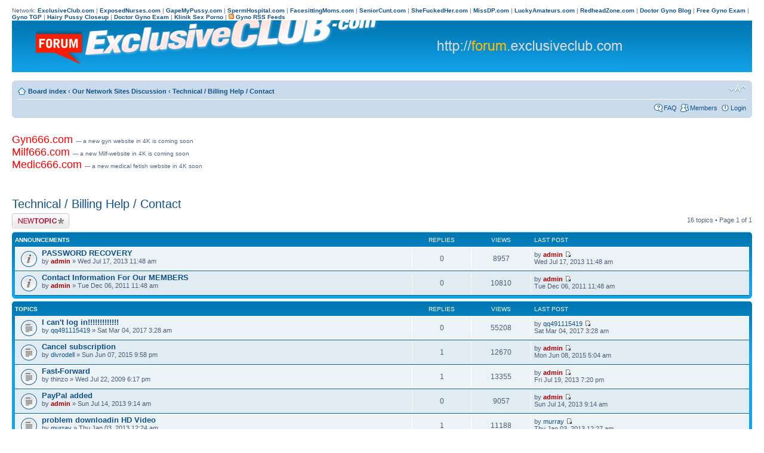

--- FILE ---
content_type: text/html; charset=UTF-8
request_url: https://www.exclusiveclub.com/forum/viewforum.php?f=26&sid=726edc9ab60d453b41a4b67f50de3586
body_size: 36132
content:
<!DOCTYPE html PUBLIC "-//W3C//DTD XHTML 1.0 Strict//EN" "http://www.w3.org/TR/xhtml1/DTD/xhtml1-strict.dtd">
<html xmlns="http://www.w3.org/1999/xhtml" dir="ltr" lang="en-gb" xml:lang="en-gb">
<head>

<meta http-equiv="content-type" content="text/html; charset=UTF-8" />
<meta http-equiv="content-style-type" content="text/css" />
<meta http-equiv="content-language" content="en-gb" />
<meta http-equiv="imagetoolbar" content="no" />
<meta name="resource-type" content="document" />
<meta name="distribution" content="global" />
<meta name="keywords" content="" />
<meta name="description" content="" />

<title>ExclusiveClub.com Forum &bull; View forum - Technical / Billing Help / Contact</title>

<!--
	phpBB style name: prosilver
	Based on style:   prosilver (this is the default phpBB3 style)
	Original author:  Tom Beddard ( http://www.subBlue.com/ )
	Modified by:

	NOTE: This page was generated by phpBB, the free open-source bulletin board package.
	      The phpBB Group is not responsible for the content of this page and forum. For more information
	      about phpBB please visit http://www.phpbb.com
-->

<script type="text/javascript">
// <![CDATA[
	var jump_page = 'Enter the page number you wish to go to:';
	var on_page = '1';
	var per_page = '';
	var base_url = '';
	var style_cookie = 'phpBBstyle';
	var onload_functions = new Array();
	var onunload_functions = new Array();

	

	/**
	* Find a member
	*/
	function find_username(url)
	{
		popup(url, 760, 570, '_usersearch');
		return false;
	}

	/**
	* New function for handling multiple calls to window.onload and window.unload by pentapenguin
	*/
	window.onload = function()
	{
		for (var i = 0; i < onload_functions.length; i++)
		{
			eval(onload_functions[i]);
		}
	}

	window.onunload = function()
	{
		for (var i = 0; i < onunload_functions.length; i++)
		{
			eval(onunload_functions[i]);
		}
	}

// ]]>
</script>
<script type="text/javascript" src="./styles/prosilver/template/styleswitcher.js"></script>
<script type="text/javascript" src="./styles/prosilver/template/forum_fn.js"></script>

<link href="./styles/prosilver/theme/print.css" rel="stylesheet" type="text/css" media="print" title="printonly" />
<link href="./style.php?id=1&amp;lang=en&amp;sid=51596713ea3eeadcf477ebd7d8d2f87e" rel="stylesheet" type="text/css" media="screen, projection" />

<link href="./styles/prosilver/theme/normal.css" rel="stylesheet" type="text/css" title="A" />
<link href="./styles/prosilver/theme/medium.css" rel="alternate stylesheet" type="text/css" title="A+" />
<link href="./styles/prosilver/theme/large.css" rel="alternate stylesheet" type="text/css" title="A++" />



</head>

<body id="phpbb" class="section-viewforum ltr">

<div id="wrap">

Network: 
<a href="http://www.ExclusiveClub.com" target="_blank"><b>ExclusiveClub.com</b></a> | 
<a href="http://www.ExposedNurses.com" target="_blank"><b>ExposedNurses.com</b></a> | 
<a href="http://www.GapeMyPussy.com" target="_blank"><b>GapeMyPussy.com</b></a> | 
<a href="http://www.spermhospital.com" target="_blank"><b>SpermHospital.com</b></a> | 
<a href="http://www.facesittingmoms.com" target="_blank"><b>FacesittingMoms.com</b></a> |
<a href="http://www.seniorcunt.com" target="_blank"><b>SeniorCunt.com</b></a> |
<a href="http://www.shefuckedher.com" target="_blank"><b>SheFuckedHer.com</b></a> |
<a href="http://www.missdp.com" target="_blank"><b>MissDP.com</b></a> |
<a href="http://www.luckyamateurs.com" target="_blank"><b>LuckyAmateurs.com</b></a> |
<a href="http://www.redheadzone.com" target="_blank"><b>RedheadZone.com</b></a> |
<a href="http://www.doctorgynoblog.com" target="_blank"><b>Doctor Gyno Blog</b></a> |
<a href="http://www.freegynoexam.com" target="_blank"><b>Free Gyno Exam</b></a> | 
<a href="http://www.gyno-photos.com" target="_blank"><b>Gyno TGP</b></a> |
<a href="http://www.hairypussycloseup.info/" target="_blank"><b>Hairy Pussy Closeup</b></a> |
<a href="http://www.doctorgynoexam.com/" target="_blank"><b>Doctor Gyno Exam</b></a> |
<a href="http://www.kliniksexporno.com/" target="_blank"><b>Klinik Sex Porno</b></a> |
<a href="http://www.doctorgynoblog.com/feed/"><img src="https://www.exclusiveclub.com/rss_small.jpg"> <b>Gyno RSS Feeds</b></a>

	<a id="top" name="top" accesskey="t"></a>
	<div id="page-header">
		<div class="headerbar">
			<div class="inner"><span class="corners-top"><span></span></span>



			<div id="site-description">
				<a href="./index.php?sid=51596713ea3eeadcf477ebd7d8d2f87e" title="Board index" id="logo"><img src="./styles/prosilver/imageset/site_logo_exclusive_club_forum.png" alt="" title="" /></a>
				<h1></h1>
				<p></p>
				<p style="display: none;"><a href="#start_here">Skip to content</a></p>
			</div>

		

			<span class="corners-bottom"><span></span></span></div>
		</div>

		<div class="navbar">
			<div class="inner"><span class="corners-top"><span></span></span>

			<ul class="linklist navlinks">
				<li class="icon-home"><a href="./index.php?sid=51596713ea3eeadcf477ebd7d8d2f87e" accesskey="h">Board index</a>  <strong>&#8249;</strong> <a href="./viewforum.php?f=23&amp;sid=51596713ea3eeadcf477ebd7d8d2f87e">Our Network Sites Discussion</a> <strong>&#8249;</strong> <a href="./viewforum.php?f=26&amp;sid=51596713ea3eeadcf477ebd7d8d2f87e">Technical / Billing Help / Contact</a></li>

				<li class="rightside"><a href="#" onclick="fontsizeup(); return false;" onkeypress="fontsizeup(); return false;" class="fontsize" title="Change font size">Change font size</a></li>

				
			</ul>

			

			<ul class="linklist rightside">
				<li class="icon-faq"><a href="./faq.php?sid=51596713ea3eeadcf477ebd7d8d2f87e" title="Frequently Asked Questions">FAQ</a></li>
				<li class="icon-members"><a href="./memberlist.php?sid=51596713ea3eeadcf477ebd7d8d2f87e" title="View complete list of members">Members</a></li>
					<li class="icon-logout"><a href="./ucp.php?mode=login&amp;sid=51596713ea3eeadcf477ebd7d8d2f87e" title="Login" accesskey="l">Login</a></li>
				
			</ul>

			<span class="corners-bottom"><span></span></span></div>
		</div>

	</div>

	<a name="start_here"></a>
	<div id="page-body">
				  
  		  
		  
  <br><br>
  <span style="font-family: arial; font-size: 18px; color: red">Gyn666.com </span> --- a new gyn website in 4K is coming soon<br />
  <span style="font-family: arial; font-size: 18px; color: red">Milf666.com </span> --- a new Milf-website in 4K is coming soon<br />
<span style="font-family: arial; font-size: 18px; color: red">Medic666.com </span> --- a new medical fetish website in 4K soon<br />
    </p>
<center>
  <script type='text/javascript'><!--//<![CDATA[
   var m3_u = (location.protocol=='https:'?'https://ads.bestpornvideoshd.com/www/delivery/ajs.php':'https://ads.bestpornvideoshd.com/www/delivery/ajs.php');
   var m3_r = Math.floor(Math.random()*99999999999);
   if (!document.MAX_used) document.MAX_used = ',';
   document.write ("<scr"+"ipt type='text/javascript' src='"+m3_u);
   document.write ("?zoneid=144");
   document.write ('&amp;cb=' + m3_r);
   if (document.MAX_used != ',') document.write ("&amp;exclude=" + document.MAX_used);
   document.write (document.charset ? '&amp;charset='+document.charset : (document.characterSet ? '&amp;charset='+document.characterSet : ''));
   document.write ("&amp;loc=" + escape(window.location));
   if (document.referrer) document.write ("&amp;referer=" + escape(document.referrer));
   if (document.context) document.write ("&context=" + escape(document.context));
   if (document.mmm_fo) document.write ("&amp;mmm_fo=1");
   document.write ("'><\/scr"+"ipt>");
//]]>--></script><noscript><a href='http://ads.bestpornvideoshd.com/www/delivery/ck.php?n=a1b80df7&amp;cb=5' target='_blank'><img src='https://ads.bestpornvideoshd.com/www/delivery/avw.php?zoneid=144&amp;cb=7&amp;n=a1b80df7' border='0' alt='' /></a></noscript>
</center>

<br>




<h2><a href="./viewforum.php?f=26&amp;sid=51596713ea3eeadcf477ebd7d8d2f87e">Technical / Billing Help / Contact</a></h2>


<div>
	<!-- NOTE: remove the style="display: none" when you want to have the forum description on the forum body --><div style="display: none !important;">get a help on video playback issues,  billing and password problems and similar<br /></div>
</div>

	<div class="topic-actions" >

	
		<div class="buttons">
			<div class="post-icon" title="Post a new topic"><a href="./posting.php?mode=post&amp;f=26&amp;sid=51596713ea3eeadcf477ebd7d8d2f87e"><span></span>Post a new topic</a></div>
		</div>
	
		<div class="pagination">
			16 topics &bull; Page <strong>1</strong> of <strong>1</strong>
		</div>
	

	</div>

		<div class="forumbg announcement">
		<div class="inner"><span class="corners-top"><span></span></span>
		<ul class="topiclist">
			<li class="header">
				<dl class="icon">
					<dt>Announcements</dt>
					<dd class="posts">Replies</dd>
					<dd class="views">Views</dd>
					<dd class="lastpost"><span>Last post</span></dd>
				</dl>
			</li>
		</ul>
		<ul class="topiclist topics">
	

		<li class="row bg1 announce">
			<dl class="icon" style="background-image: url(./styles/prosilver/imageset/announce_read.gif); background-repeat: no-repeat;">
				<dt title="No unread posts"><a href="./viewtopic.php?f=26&amp;t=2012&amp;sid=51596713ea3eeadcf477ebd7d8d2f87e" class="topictitle">PASSWORD RECOVERY</a>
					<br />
					by <a href="./memberlist.php?mode=viewprofile&amp;u=2&amp;sid=51596713ea3eeadcf477ebd7d8d2f87e" style="color: #AA0000;" class="username-coloured">admin</a> &raquo; Wed Jul 17, 2013 11:48 am
				</dt>
				<dd class="posts">0 <dfn>Replies</dfn></dd>
				<dd class="views">8957 <dfn>Views</dfn></dd>
				<dd class="lastpost"><span><dfn>Last post </dfn>by <a href="./memberlist.php?mode=viewprofile&amp;u=2&amp;sid=51596713ea3eeadcf477ebd7d8d2f87e" style="color: #AA0000;" class="username-coloured">admin</a>
					<a href="./viewtopic.php?f=26&amp;t=2012&amp;p=2581&amp;sid=51596713ea3eeadcf477ebd7d8d2f87e#p2581"><img src="./styles/prosilver/imageset/icon_topic_latest.gif" width="11" height="9" alt="View the latest post" title="View the latest post" /></a> <br />Wed Jul 17, 2013 11:48 am</span>
				</dd>
			</dl>
		</li>

	

		<li class="row bg2 announce">
			<dl class="icon" style="background-image: url(./styles/prosilver/imageset/announce_read.gif); background-repeat: no-repeat;">
				<dt title="No unread posts"><a href="./viewtopic.php?f=26&amp;t=1581&amp;sid=51596713ea3eeadcf477ebd7d8d2f87e" class="topictitle">Contact Information For Our MEMBERS</a>
					<br />
					by <a href="./memberlist.php?mode=viewprofile&amp;u=2&amp;sid=51596713ea3eeadcf477ebd7d8d2f87e" style="color: #AA0000;" class="username-coloured">admin</a> &raquo; Tue Dec 06, 2011 11:48 am
				</dt>
				<dd class="posts">0 <dfn>Replies</dfn></dd>
				<dd class="views">10810 <dfn>Views</dfn></dd>
				<dd class="lastpost"><span><dfn>Last post </dfn>by <a href="./memberlist.php?mode=viewprofile&amp;u=2&amp;sid=51596713ea3eeadcf477ebd7d8d2f87e" style="color: #AA0000;" class="username-coloured">admin</a>
					<a href="./viewtopic.php?f=26&amp;t=1581&amp;p=2105&amp;sid=51596713ea3eeadcf477ebd7d8d2f87e#p2105"><img src="./styles/prosilver/imageset/icon_topic_latest.gif" width="11" height="9" alt="View the latest post" title="View the latest post" /></a> <br />Tue Dec 06, 2011 11:48 am</span>
				</dd>
			</dl>
		</li>

	
		</ul>
		<span class="corners-bottom"><span></span></span></div>
	</div>
	
		<div class="forumbg">
		<div class="inner"><span class="corners-top"><span></span></span>
		<ul class="topiclist">
			<li class="header">
				<dl class="icon">
					<dt>Topics</dt>
					<dd class="posts">Replies</dd>
					<dd class="views">Views</dd>
					<dd class="lastpost"><span>Last post</span></dd>
				</dl>
			</li>
		</ul>
		<ul class="topiclist topics">
	

		<li class="row bg1">
			<dl class="icon" style="background-image: url(./styles/prosilver/imageset/topic_read.gif); background-repeat: no-repeat;">
				<dt title="No unread posts"><a href="./viewtopic.php?f=26&amp;t=2255&amp;sid=51596713ea3eeadcf477ebd7d8d2f87e" class="topictitle">I can't log in!!!!!!!!!!!!!</a>
					<br />
					by <a href="./memberlist.php?mode=viewprofile&amp;u=1055&amp;sid=51596713ea3eeadcf477ebd7d8d2f87e">qq491115419</a> &raquo; Sat Mar 04, 2017 3:28 am
				</dt>
				<dd class="posts">0 <dfn>Replies</dfn></dd>
				<dd class="views">55208 <dfn>Views</dfn></dd>
				<dd class="lastpost"><span><dfn>Last post </dfn>by <a href="./memberlist.php?mode=viewprofile&amp;u=1055&amp;sid=51596713ea3eeadcf477ebd7d8d2f87e">qq491115419</a>
					<a href="./viewtopic.php?f=26&amp;t=2255&amp;p=3272&amp;sid=51596713ea3eeadcf477ebd7d8d2f87e#p3272"><img src="./styles/prosilver/imageset/icon_topic_latest.gif" width="11" height="9" alt="View the latest post" title="View the latest post" /></a> <br />Sat Mar 04, 2017 3:28 am</span>
				</dd>
			</dl>
		</li>

	

		<li class="row bg2">
			<dl class="icon" style="background-image: url(./styles/prosilver/imageset/topic_read.gif); background-repeat: no-repeat;">
				<dt title="No unread posts"><a href="./viewtopic.php?f=26&amp;t=2176&amp;sid=51596713ea3eeadcf477ebd7d8d2f87e" class="topictitle">Cancel subscription</a>
					<br />
					by <a href="./memberlist.php?mode=viewprofile&amp;u=984&amp;sid=51596713ea3eeadcf477ebd7d8d2f87e">divrodell</a> &raquo; Sun Jun 07, 2015 9:58 pm
				</dt>
				<dd class="posts">1 <dfn>Replies</dfn></dd>
				<dd class="views">12670 <dfn>Views</dfn></dd>
				<dd class="lastpost"><span><dfn>Last post </dfn>by <a href="./memberlist.php?mode=viewprofile&amp;u=2&amp;sid=51596713ea3eeadcf477ebd7d8d2f87e" style="color: #AA0000;" class="username-coloured">admin</a>
					<a href="./viewtopic.php?f=26&amp;t=2176&amp;p=2975&amp;sid=51596713ea3eeadcf477ebd7d8d2f87e#p2975"><img src="./styles/prosilver/imageset/icon_topic_latest.gif" width="11" height="9" alt="View the latest post" title="View the latest post" /></a> <br />Mon Jun 08, 2015 5:04 am</span>
				</dd>
			</dl>
		</li>

	

		<li class="row bg1">
			<dl class="icon" style="background-image: url(./styles/prosilver/imageset/topic_read.gif); background-repeat: no-repeat;">
				<dt title="No unread posts"><a href="./viewtopic.php?f=26&amp;t=304&amp;sid=51596713ea3eeadcf477ebd7d8d2f87e" class="topictitle">Fast-Forward</a>
					<br />
					by thinzo &raquo; Wed Jul 22, 2009 6:17 pm
				</dt>
				<dd class="posts">1 <dfn>Replies</dfn></dd>
				<dd class="views">13355 <dfn>Views</dfn></dd>
				<dd class="lastpost"><span><dfn>Last post </dfn>by <a href="./memberlist.php?mode=viewprofile&amp;u=2&amp;sid=51596713ea3eeadcf477ebd7d8d2f87e" style="color: #AA0000;" class="username-coloured">admin</a>
					<a href="./viewtopic.php?f=26&amp;t=304&amp;p=2596&amp;sid=51596713ea3eeadcf477ebd7d8d2f87e#p2596"><img src="./styles/prosilver/imageset/icon_topic_latest.gif" width="11" height="9" alt="View the latest post" title="View the latest post" /></a> <br />Fri Jul 19, 2013 7:20 pm</span>
				</dd>
			</dl>
		</li>

	

		<li class="row bg2">
			<dl class="icon" style="background-image: url(./styles/prosilver/imageset/topic_read.gif); background-repeat: no-repeat;">
				<dt title="No unread posts"><a href="./viewtopic.php?f=26&amp;t=1998&amp;sid=51596713ea3eeadcf477ebd7d8d2f87e" class="topictitle">PayPal added</a>
					<br />
					by <a href="./memberlist.php?mode=viewprofile&amp;u=2&amp;sid=51596713ea3eeadcf477ebd7d8d2f87e" style="color: #AA0000;" class="username-coloured">admin</a> &raquo; Sun Jul 14, 2013 9:14 am
				</dt>
				<dd class="posts">0 <dfn>Replies</dfn></dd>
				<dd class="views">9057 <dfn>Views</dfn></dd>
				<dd class="lastpost"><span><dfn>Last post </dfn>by <a href="./memberlist.php?mode=viewprofile&amp;u=2&amp;sid=51596713ea3eeadcf477ebd7d8d2f87e" style="color: #AA0000;" class="username-coloured">admin</a>
					<a href="./viewtopic.php?f=26&amp;t=1998&amp;p=2554&amp;sid=51596713ea3eeadcf477ebd7d8d2f87e#p2554"><img src="./styles/prosilver/imageset/icon_topic_latest.gif" width="11" height="9" alt="View the latest post" title="View the latest post" /></a> <br />Sun Jul 14, 2013 9:14 am</span>
				</dd>
			</dl>
		</li>

	

		<li class="row bg1">
			<dl class="icon" style="background-image: url(./styles/prosilver/imageset/topic_read.gif); background-repeat: no-repeat;">
				<dt title="No unread posts"><a href="./viewtopic.php?f=26&amp;t=1834&amp;sid=51596713ea3eeadcf477ebd7d8d2f87e" class="topictitle">problem downloadin HD Video</a>
					<br />
					by <a href="./memberlist.php?mode=viewprofile&amp;u=449&amp;sid=51596713ea3eeadcf477ebd7d8d2f87e">murray</a> &raquo; Thu Jan 03, 2013 12:24 am
				</dt>
				<dd class="posts">1 <dfn>Replies</dfn></dd>
				<dd class="views">11188 <dfn>Views</dfn></dd>
				<dd class="lastpost"><span><dfn>Last post </dfn>by <a href="./memberlist.php?mode=viewprofile&amp;u=449&amp;sid=51596713ea3eeadcf477ebd7d8d2f87e">murray</a>
					<a href="./viewtopic.php?f=26&amp;t=1834&amp;p=2378&amp;sid=51596713ea3eeadcf477ebd7d8d2f87e#p2378"><img src="./styles/prosilver/imageset/icon_topic_latest.gif" width="11" height="9" alt="View the latest post" title="View the latest post" /></a> <br />Thu Jan 03, 2013 12:27 am</span>
				</dd>
			</dl>
		</li>

	

		<li class="row bg2">
			<dl class="icon" style="background-image: url(./styles/prosilver/imageset/topic_read.gif); background-repeat: no-repeat;">
				<dt title="No unread posts"><a href="./viewtopic.php?f=26&amp;t=1821&amp;sid=51596713ea3eeadcf477ebd7d8d2f87e" class="topictitle">Problem downloading</a>
					<br />
					by <a href="./memberlist.php?mode=viewprofile&amp;u=795&amp;sid=51596713ea3eeadcf477ebd7d8d2f87e">hewdixon</a> &raquo; Fri Nov 30, 2012 2:21 am
				</dt>
				<dd class="posts">0 <dfn>Replies</dfn></dd>
				<dd class="views">9110 <dfn>Views</dfn></dd>
				<dd class="lastpost"><span><dfn>Last post </dfn>by <a href="./memberlist.php?mode=viewprofile&amp;u=795&amp;sid=51596713ea3eeadcf477ebd7d8d2f87e">hewdixon</a>
					<a href="./viewtopic.php?f=26&amp;t=1821&amp;p=2364&amp;sid=51596713ea3eeadcf477ebd7d8d2f87e#p2364"><img src="./styles/prosilver/imageset/icon_topic_latest.gif" width="11" height="9" alt="View the latest post" title="View the latest post" /></a> <br />Fri Nov 30, 2012 2:21 am</span>
				</dd>
			</dl>
		</li>

	

		<li class="row bg1">
			<dl class="icon" style="background-image: url(./styles/prosilver/imageset/topic_read.gif); background-repeat: no-repeat;">
				<dt title="No unread posts"><a href="./viewtopic.php?f=26&amp;t=1749&amp;sid=51596713ea3eeadcf477ebd7d8d2f87e" class="topictitle">Paypall??</a>
					<br />
					by <a href="./memberlist.php?mode=viewprofile&amp;u=846&amp;sid=51596713ea3eeadcf477ebd7d8d2f87e">Cpt-Mognon</a> &raquo; Tue Jul 10, 2012 7:28 pm
				</dt>
				<dd class="posts">0 <dfn>Replies</dfn></dd>
				<dd class="views">10648 <dfn>Views</dfn></dd>
				<dd class="lastpost"><span><dfn>Last post </dfn>by <a href="./memberlist.php?mode=viewprofile&amp;u=846&amp;sid=51596713ea3eeadcf477ebd7d8d2f87e">Cpt-Mognon</a>
					<a href="./viewtopic.php?f=26&amp;t=1749&amp;p=2286&amp;sid=51596713ea3eeadcf477ebd7d8d2f87e#p2286"><img src="./styles/prosilver/imageset/icon_topic_latest.gif" width="11" height="9" alt="View the latest post" title="View the latest post" /></a> <br />Tue Jul 10, 2012 7:28 pm</span>
				</dd>
			</dl>
		</li>

	

		<li class="row bg2">
			<dl class="icon" style="background-image: url(./styles/prosilver/imageset/topic_read.gif); background-repeat: no-repeat;">
				<dt title="No unread posts"><a href="./viewtopic.php?f=26&amp;t=1629&amp;sid=51596713ea3eeadcf477ebd7d8d2f87e" class="topictitle">help download videos</a>
					<br />
					by <a href="./memberlist.php?mode=viewprofile&amp;u=799&amp;sid=51596713ea3eeadcf477ebd7d8d2f87e">bruce66</a> &raquo; Sat Jan 28, 2012 2:30 pm
				</dt>
				<dd class="posts">1 <dfn>Replies</dfn></dd>
				<dd class="views">12047 <dfn>Views</dfn></dd>
				<dd class="lastpost"><span><dfn>Last post </dfn>by <a href="./memberlist.php?mode=viewprofile&amp;u=2&amp;sid=51596713ea3eeadcf477ebd7d8d2f87e" style="color: #AA0000;" class="username-coloured">admin</a>
					<a href="./viewtopic.php?f=26&amp;t=1629&amp;p=2157&amp;sid=51596713ea3eeadcf477ebd7d8d2f87e#p2157"><img src="./styles/prosilver/imageset/icon_topic_latest.gif" width="11" height="9" alt="View the latest post" title="View the latest post" /></a> <br />Mon Jan 30, 2012 5:34 pm</span>
				</dd>
			</dl>
		</li>

	

		<li class="row bg1">
			<dl class="icon" style="background-image: url(./styles/prosilver/imageset/topic_read.gif); background-repeat: no-repeat;">
				<dt title="No unread posts"><a href="./viewtopic.php?f=26&amp;t=481&amp;sid=51596713ea3eeadcf477ebd7d8d2f87e" class="topictitle">videos</a>
					<br />
					by 729chill &raquo; Tue Dec 01, 2009 5:32 am
				</dt>
				<dd class="posts">6 <dfn>Replies</dfn></dd>
				<dd class="views">18693 <dfn>Views</dfn></dd>
				<dd class="lastpost"><span><dfn>Last post </dfn>by <a href="./memberlist.php?mode=viewprofile&amp;u=2&amp;sid=51596713ea3eeadcf477ebd7d8d2f87e" style="color: #AA0000;" class="username-coloured">admin</a>
					<a href="./viewtopic.php?f=26&amp;t=481&amp;p=1972&amp;sid=51596713ea3eeadcf477ebd7d8d2f87e#p1972"><img src="./styles/prosilver/imageset/icon_topic_latest.gif" width="11" height="9" alt="View the latest post" title="View the latest post" /></a> <br />Thu Aug 25, 2011 3:03 pm</span>
				</dd>
			</dl>
		</li>

	

		<li class="row bg2">
			<dl class="icon" style="background-image: url(./styles/prosilver/imageset/topic_read.gif); background-repeat: no-repeat;">
				<dt title="No unread posts"><a href="./viewtopic.php?f=26&amp;t=686&amp;sid=51596713ea3eeadcf477ebd7d8d2f87e" class="topictitle">No option for alternative payment processor?</a>
					<br />
					by Al &raquo; Sat Apr 24, 2010 2:22 am
				</dt>
				<dd class="posts">2 <dfn>Replies</dfn></dd>
				<dd class="views">9971 <dfn>Views</dfn></dd>
				<dd class="lastpost"><span><dfn>Last post </dfn>by <a href="./memberlist.php?mode=viewprofile&amp;u=639&amp;sid=51596713ea3eeadcf477ebd7d8d2f87e">admin</a>
					<a href="./viewtopic.php?f=26&amp;t=686&amp;p=1639&amp;sid=51596713ea3eeadcf477ebd7d8d2f87e#p1639"><img src="./styles/prosilver/imageset/icon_topic_latest.gif" width="11" height="9" alt="View the latest post" title="View the latest post" /></a> <br />Fri Oct 15, 2010 9:11 am</span>
				</dd>
			</dl>
		</li>

	

		<li class="row bg1">
			<dl class="icon" style="background-image: url(./styles/prosilver/imageset/topic_read.gif); background-repeat: no-repeat;">
				<dt title="No unread posts"><a href="./viewtopic.php?f=26&amp;t=499&amp;sid=51596713ea3eeadcf477ebd7d8d2f87e" class="topictitle">i can not access the site</a>
					<br />
					by my self &raquo; Thu Dec 10, 2009 2:43 am
				</dt>
				<dd class="posts">2 <dfn>Replies</dfn></dd>
				<dd class="views">8727 <dfn>Views</dfn></dd>
				<dd class="lastpost"><span><dfn>Last post </dfn>by <a href="./memberlist.php?mode=viewprofile&amp;u=639&amp;sid=51596713ea3eeadcf477ebd7d8d2f87e">russia</a>
					<a href="./viewtopic.php?f=26&amp;t=499&amp;p=1642&amp;sid=51596713ea3eeadcf477ebd7d8d2f87e#p1642"><img src="./styles/prosilver/imageset/icon_topic_latest.gif" width="11" height="9" alt="View the latest post" title="View the latest post" /></a> <br />Fri Oct 15, 2010 9:11 am</span>
				</dd>
			</dl>
		</li>

	

		<li class="row bg2">
			<dl class="icon" style="background-image: url(./styles/prosilver/imageset/topic_read.gif); background-repeat: no-repeat;">
				<dt title="No unread posts"><a href="./viewtopic.php?f=26&amp;t=568&amp;sid=51596713ea3eeadcf477ebd7d8d2f87e" class="topictitle">poor pic res</a>
					<br />
					by trouts &raquo; Thu Feb 18, 2010 11:27 am
				</dt>
				<dd class="posts">2 <dfn>Replies</dfn></dd>
				<dd class="views">12061 <dfn>Views</dfn></dd>
				<dd class="lastpost"><span><dfn>Last post </dfn>by trouts
					<a href="./viewtopic.php?f=26&amp;t=568&amp;p=1043&amp;sid=51596713ea3eeadcf477ebd7d8d2f87e#p1043"><img src="./styles/prosilver/imageset/icon_topic_latest.gif" width="11" height="9" alt="View the latest post" title="View the latest post" /></a> <br />Sun Feb 28, 2010 3:22 am</span>
				</dd>
			</dl>
		</li>

	

		<li class="row bg1">
			<dl class="icon" style="background-image: url(./styles/prosilver/imageset/topic_read.gif); background-repeat: no-repeat;">
				<dt title="No unread posts"><a href="./viewtopic.php?f=26&amp;t=325&amp;sid=51596713ea3eeadcf477ebd7d8d2f87e" class="topictitle">members page not found?</a>
					<br />
					by matze22 &raquo; Tue Aug 04, 2009 4:26 am
				</dt>
				<dd class="posts">2 <dfn>Replies</dfn></dd>
				<dd class="views">12881 <dfn>Views</dfn></dd>
				<dd class="lastpost"><span><dfn>Last post </dfn>by Fury
					<a href="./viewtopic.php?f=26&amp;t=325&amp;p=813&amp;sid=51596713ea3eeadcf477ebd7d8d2f87e#p813"><img src="./styles/prosilver/imageset/icon_topic_latest.gif" width="11" height="9" alt="View the latest post" title="View the latest post" /></a> <br />Sun Oct 25, 2009 10:25 pm</span>
				</dd>
			</dl>
		</li>

	

		<li class="row bg2">
			<dl class="icon" style="background-image: url(./styles/prosilver/imageset/topic_read.gif); background-repeat: no-repeat;">
				<dt title="No unread posts"><a href="./viewtopic.php?f=26&amp;t=434&amp;sid=51596713ea3eeadcf477ebd7d8d2f87e" class="topictitle">Pass is not working((((</a>
					<br />
					by <a href="./memberlist.php?mode=viewprofile&amp;u=507&amp;sid=51596713ea3eeadcf477ebd7d8d2f87e">korikova</a> &raquo; Mon Oct 19, 2009 3:21 pm
				</dt>
				<dd class="posts">0 <dfn>Replies</dfn></dd>
				<dd class="views">11142 <dfn>Views</dfn></dd>
				<dd class="lastpost"><span><dfn>Last post </dfn>by <a href="./memberlist.php?mode=viewprofile&amp;u=507&amp;sid=51596713ea3eeadcf477ebd7d8d2f87e">korikova</a>
					<a href="./viewtopic.php?f=26&amp;t=434&amp;p=809&amp;sid=51596713ea3eeadcf477ebd7d8d2f87e#p809"><img src="./styles/prosilver/imageset/icon_topic_latest.gif" width="11" height="9" alt="View the latest post" title="View the latest post" /></a> <br />Mon Oct 19, 2009 3:21 pm</span>
				</dd>
			</dl>
		</li>

	

		<li class="row bg1">
			<dl class="icon" style="background-image: url(./styles/prosilver/imageset/topic_read.gif); background-repeat: no-repeat;">
				<dt title="No unread posts"><a href="./viewtopic.php?f=26&amp;t=389&amp;sid=51596713ea3eeadcf477ebd7d8d2f87e" class="topictitle">Angela Exam pics don't work</a>
					<br />
					by Ashbury &raquo; Wed Sep 09, 2009 9:49 am
				</dt>
				<dd class="posts">1 <dfn>Replies</dfn></dd>
				<dd class="views">11574 <dfn>Views</dfn></dd>
				<dd class="lastpost"><span><dfn>Last post </dfn>by <a href="./memberlist.php?mode=viewprofile&amp;u=2&amp;sid=51596713ea3eeadcf477ebd7d8d2f87e" style="color: #AA0000;" class="username-coloured">admin</a>
					<a href="./viewtopic.php?f=26&amp;t=389&amp;p=730&amp;sid=51596713ea3eeadcf477ebd7d8d2f87e#p730"><img src="./styles/prosilver/imageset/icon_topic_latest.gif" width="11" height="9" alt="View the latest post" title="View the latest post" /></a> <br />Sat Sep 12, 2009 11:31 pm</span>
				</dd>
			</dl>
		</li>

	

		<li class="row bg2">
			<dl class="icon" style="background-image: url(./styles/prosilver/imageset/topic_read.gif); background-repeat: no-repeat;">
				<dt title="No unread posts"><a href="./viewtopic.php?f=26&amp;t=297&amp;sid=51596713ea3eeadcf477ebd7d8d2f87e" class="topictitle">Access Site</a>
					<br />
					by <a href="./memberlist.php?mode=viewprofile&amp;u=472&amp;sid=51596713ea3eeadcf477ebd7d8d2f87e">Hawker</a> &raquo; Sun Jul 19, 2009 7:47 pm
				</dt>
				<dd class="posts">1 <dfn>Replies</dfn></dd>
				<dd class="views">13507 <dfn>Views</dfn></dd>
				<dd class="lastpost"><span><dfn>Last post </dfn>by <a href="./memberlist.php?mode=viewprofile&amp;u=2&amp;sid=51596713ea3eeadcf477ebd7d8d2f87e" style="color: #AA0000;" class="username-coloured">admin</a>
					<a href="./viewtopic.php?f=26&amp;t=297&amp;p=613&amp;sid=51596713ea3eeadcf477ebd7d8d2f87e#p613"><img src="./styles/prosilver/imageset/icon_topic_latest.gif" width="11" height="9" alt="View the latest post" title="View the latest post" /></a> <br />Mon Jul 20, 2009 1:20 pm</span>
				</dd>
			</dl>
		</li>

	
			</ul>
		<span class="corners-bottom"><span></span></span></div>
	</div>
	
	<form method="post" action="./viewforum.php?f=26&amp;sid=51596713ea3eeadcf477ebd7d8d2f87e">
		<fieldset class="display-options">
			
			<label>Display topics from previous: <select name="st" id="st"><option value="0" selected="selected">All Topics</option><option value="1">1 day</option><option value="7">7 days</option><option value="14">2 weeks</option><option value="30">1 month</option><option value="90">3 months</option><option value="180">6 months</option><option value="365">1 year</option></select></label>
			<label>Sort by <select name="sk" id="sk"><option value="a">Author</option><option value="t" selected="selected">Post time</option><option value="r">Replies</option><option value="s">Subject</option><option value="v">Views</option></select></label>
			<label><select name="sd" id="sd"><option value="a">Ascending</option><option value="d" selected="selected">Descending</option></select> <input type="submit" name="sort" value="Go" class="button2" /></label>
	
		</fieldset>
	</form>
	<hr />

	<div class="topic-actions">
		
		<div class="buttons">
			<div class="post-icon" title="Post a new topic"><a href="./posting.php?mode=post&amp;f=26&amp;sid=51596713ea3eeadcf477ebd7d8d2f87e"><span></span>Post a new topic</a></div>
		</div>
		
		<div class="pagination">
			 16 topics &bull; Page <strong>1</strong> of <strong>1</strong>
		</div>
		
	</div>

	<p></p><p><a href="./index.php?sid=51596713ea3eeadcf477ebd7d8d2f87e" class="left-box left" accesskey="r">Return to Board index</a></p>

	<form method="post" id="jumpbox" action="./viewforum.php?sid=51596713ea3eeadcf477ebd7d8d2f87e" onsubmit="if(document.jumpbox.f.value == -1){return false;}">

	
		<fieldset class="jumpbox">
	
			<label for="f" accesskey="j">Jump to:</label>
			<select name="f" id="f" onchange="if(this.options[this.selectedIndex].value != -1){ document.forms['jumpbox'].submit() }">
			
				<option value="-1">Select a forum</option>
			<option value="-1">------------------</option>
				<option value="17">Site UPDATES</option>
			
				<option value="53">&nbsp; &nbsp;Gyn666.com --- coming soon 2025</option>
			
				<option value="54">&nbsp; &nbsp;Milf666.com --- coming soon 2025</option>
			
				<option value="55">&nbsp; &nbsp;Medic666.com --- coming soon 2025</option>
			
				<option value="38">&nbsp; &nbsp;Don't overlook our 3 MILF porn sites</option>
			
				<option value="52">&nbsp; &nbsp;RedheadZone.com --- in development</option>
			
				<option value="18">&nbsp; &nbsp;ExclusiveClub.com ( FreakyDoctor.com )</option>
			
				<option value="57">&nbsp; &nbsp;ExclusiveClub.com (THE VAULT)</option>
			
				<option value="19">&nbsp; &nbsp;ExposedNurses.com</option>
			
				<option value="20">&nbsp; &nbsp;GapeMyPussy.com</option>
			
				<option value="41">&nbsp; &nbsp;SpermHospital.com</option>
			
				<option value="40">&nbsp; &nbsp;SeniorCunt.com</option>
			
				<option value="42">&nbsp; &nbsp;FaceSittingMoms.com</option>
			
				<option value="39">&nbsp; &nbsp;TurboMoms.com</option>
			
				<option value="36">&nbsp; &nbsp;SpyHospital.com</option>
			
				<option value="49">&nbsp; &nbsp;MissDP.com</option>
			
				<option value="48">&nbsp; &nbsp;SheFuckedHer.com</option>
			
				<option value="50">&nbsp; &nbsp;LuckyAmateurs.com</option>
			
				<option value="31">&nbsp; &nbsp;Members' Testimonials</option>
			
				<option value="32">&nbsp; &nbsp;&nbsp; &nbsp;ExclusiveClub.com ( FreakyDoctor.com )</option>
			
				<option value="33">&nbsp; &nbsp;&nbsp; &nbsp;GapeMyPussy.com</option>
			
				<option value="34">&nbsp; &nbsp;&nbsp; &nbsp;ExposedNurses.com</option>
			
				<option value="44">&nbsp; &nbsp;&nbsp; &nbsp;SeniorCunt.com</option>
			
				<option value="45">&nbsp; &nbsp;&nbsp; &nbsp;SpermHospital.com</option>
			
				<option value="46">&nbsp; &nbsp;&nbsp; &nbsp;FaceSittingMoms.com</option>
			
				<option value="43">&nbsp; &nbsp;&nbsp; &nbsp;TurboMoms.com</option>
			
				<option value="37">&nbsp; &nbsp;&nbsp; &nbsp;SpyHospital.com</option>
			
				<option value="51">&nbsp; &nbsp;&nbsp; &nbsp;SheFuckedHer.com</option>
			
				<option value="35">&nbsp; &nbsp;Membership Fee - Save up to 40%</option>
			
				<option value="22">&nbsp; &nbsp;NaughtyHeadNurse.com</option>
			
				<option value="21">&nbsp; &nbsp;OldPussyExam.com</option>
			
				<option value="23">Our Network Sites Discussion</option>
			
				<option value="24">&nbsp; &nbsp;Shooting Ideas</option>
			
				<option value="25">&nbsp; &nbsp;General Discussion</option>
			
				<option value="30">&nbsp; &nbsp;Report a Broken Link</option>
			
				<option value="26" selected="selected">&nbsp; &nbsp;Technical / Billing Help / Contact</option>
			
				<option value="27">Pussy Gaping and Gyno Stuff</option>
			
				<option value="28">&nbsp; &nbsp;Pussy Gaping And Gyno PHOTOS</option>
			
				<option value="29">&nbsp; &nbsp;Pussy Gaping and Gyno VIDEOS</option>
			
			</select>
			<input type="submit" value="Go" class="button2" />
		</fieldset>
	</form>


	<h3><a href="./viewonline.php?sid=51596713ea3eeadcf477ebd7d8d2f87e">Who is online</a></h3>
	<p>Users browsing this forum: No registered users and 5 guests</p>

	<h3>Forum permissions</h3>
	<p>You <strong>cannot</strong> post new topics in this forum<br />You <strong>cannot</strong> reply to topics in this forum<br />You <strong>cannot</strong> edit your posts in this forum<br />You <strong>cannot</strong> delete your posts in this forum<br />You <strong>cannot</strong> post attachments in this forum<br /></p>
</div>

<div id="page-footer">

	<div class="navbar">
		<div class="inner"><span class="corners-top"><span></span></span>

		<ul class="linklist">
			<li class="icon-home"><a href="./index.php?sid=51596713ea3eeadcf477ebd7d8d2f87e" accesskey="h">Board index</a></li>
				
			<li class="rightside"><a href="./memberlist.php?mode=leaders&amp;sid=51596713ea3eeadcf477ebd7d8d2f87e">The team</a> &bull; <a href="./ucp.php?mode=delete_cookies&amp;sid=51596713ea3eeadcf477ebd7d8d2f87e">Delete all board cookies</a> &bull; All times are UTC </li>
		</ul>

		<span class="corners-bottom"><span></span></span></div>
	</div>


 

<center>
<br><br><br>
<script type='text/javascript'><!--//<![CDATA[
   var m3_u = (location.protocol=='https:'?'https://ads.bestpornvideoshd.com/www/delivery/ajs.php':'http://ads.bestpornvideoshd.com/www/delivery/ajs.php');
   var m3_r = Math.floor(Math.random()*99999999999);
   if (!document.MAX_used) document.MAX_used = ',';
   document.write ("<scr"+"ipt type='text/javascript' src='"+m3_u);
   document.write ("?zoneid=146");
   document.write ('&amp;cb=' + m3_r);
   if (document.MAX_used != ',') document.write ("&amp;exclude=" + document.MAX_used);
   document.write (document.charset ? '&amp;charset='+document.charset : (document.characterSet ? '&amp;charset='+document.characterSet : ''));
   document.write ("&amp;loc=" + escape(window.location));
   if (document.referrer) document.write ("&amp;referer=" + escape(document.referrer));
   if (document.context) document.write ("&context=" + escape(document.context));
   if (document.mmm_fo) document.write ("&amp;mmm_fo=1");
   document.write ("'><\/scr"+"ipt>");
//]]>--></script><noscript><a href='http://ads.bestpornvideoshd.com/www/delivery/ck.php?n=abd16012&amp;cb=8' target='_blank'><img src='http://ads.bestpornvideoshd.com/www/delivery/avw.php?zoneid=146&amp;cb=10&amp;n=abd16012' border='0' alt='' /></a></noscript>
</center>



	<div class="copyright">Powered by <a href="http://www.phpbb.com/">phpBB</a>&reg; Forum Software &copy; phpBB Group
		
	</div>
</div>

</div>

<div>
	<a id="bottom" name="bottom" accesskey="z"></a>
	
</div>

</body>
</html>

--- FILE ---
content_type: text/css; charset=UTF-8
request_url: https://www.exclusiveclub.com/forum/style.php?id=1&lang=en&sid=51596713ea3eeadcf477ebd7d8d2f87e
body_size: 67113
content:
/*  phpBB 3.0 Style Sheet    --------------------------------------------------------------	Style name:		proSilver	Based on style:	proSilver (this is the default phpBB 3 style)	Original author:	subBlue ( http://www.subBlue.com/ )	Modified by:				Copyright 2006 phpBB Group ( http://www.phpbb.com/ )    --------------------------------------------------------------*//* General proSilver Markup Styles---------------------------------------- */* {	/* Reset browsers default margin, padding and font sizes */	margin: 0;	padding: 0;  }html {	font-size: 100%;	/* Always show a scrollbar for short pages - stops the jump when the scrollbar appears. non-IE browsers */	height: 101%;}body {	/* Text-Sizing with ems: http://www.clagnut.com/blog/348/ */	font-family: Verdana, Helvetica, Arial, sans-serif;	color: #828282;	background-color: #FFFFFF;	/*font-size: 62.5%;			 This sets the default font size to be equivalent to 10px */	font-size: 10px;	margin: 0;	padding: 12px 0;}h1 {	/* Forum name */	font-family: "Trebuchet MS", Arial, Helvetica, sans-serif;	margin-right: 200px;	color: #FFFFFF;	margin-top: 15px;	font-weight: bold;	font-size: 2em;}h2 {	/* Forum header titles */	font-family: "Trebuchet MS", Arial, Helvetica, sans-serif;	font-weight: normal;	color: #3f3f3f;	font-size: 2em;	margin: 0.8em 0 0.2em 0;}h2.solo {	margin-bottom: 1em;}h3 {	/* Sub-headers (also used as post headers, but defined later) */	font-family: Arial, Helvetica, sans-serif;	font-weight: bold;	text-transform: uppercase;	border-bottom: 1px solid #CCCCCC;	margin-bottom: 3px;	padding-bottom: 2px;	font-size: 1.05em;	color: #989898;	margin-top: 20px;}h4 {	/* Forum and topic list titles */	font-family: "Trebuchet MS", Verdana, Helvetica, Arial, Sans-serif;	font-size: 1.3em;}p {	line-height: 1.3em;	font-size: 1.1em;	margin-bottom: 1.5em;}img {	border-width: 0;}hr {	/* Also see tweaks.css */	border: 0 none #FFFFFF;	border-top: 1px solid #CCCCCC;	height: 1px;	margin: 5px 0;	display: block;	clear: both;}hr.dashed {	border-top: 1px dashed #CCCCCC;	margin: 10px 0;}hr.divider {	display: none;}p.right {	text-align: right;}/* Main blocks---------------------------------------- */#wrap {	padding: 0 20px;	min-width: 650px;}#simple-wrap {	padding: 6px 10px;}#page-body {	margin: 4px 0;	clear: both;}#page-footer {	clear: both;}#page-footer h3 {	margin-top: 20px;}#logo {	float: left;	width: auto;	margin-top: -5px;	margin-left: 40px;	/* padding: 10px 13px 0 10px; */	padding: 0px 0px 0px 0px;}a#logo:hover {	text-decoration: none;}/* Search box--------------------------------------------- */#search-box {	color: #FFFFFF;	position: relative;	margin-top: 30px;	margin-right: 5px;	display: block;	float: right;	text-align: right;	white-space: nowrap; /* For Opera */}#search-box #keywords {	width: 95px;	background-color: #FFF;}#search-box input {	border: 1px solid #b0b0b0;}/* .button1 style defined later, just a few tweaks for the search button version */#search-box input.button1 {	padding: 1px 5px;}#search-box li {	text-align: right;	margin-top: 4px;}#search-box img {	vertical-align: middle;	margin-right: 3px;}/* Site description and logo */#site-description {	float: right;	width: 100%;}#site-description h1 {	margin-right: 0;}/* Round cornered boxes and backgrounds---------------------------------------- */.headerbar {	background: #ebebeb none repeat-x 0 0;	color: #FFFFFF;	/* margin-bottom: 4px;	padding: 0 5px; */	     margin-bottom: 14px;	/* padding: 0 15px; */	 padding: 0 0px; }.navbar {	background-color: #ebebeb;	padding: 0 10px;}.forabg {	background: #b1b1b1 none repeat-x 0 0;	margin-bottom: 4px;	padding: 0 5px;	clear: both;}.forumbg {	background: #ebebeb none repeat-x 0 0;	margin-bottom: 4px;	padding: 0 5px;	clear: both;}.panel {	margin-bottom: 4px;	padding: 0 10px;	background-color: #f3f3f3;	color: #3f3f3f;}.post {	padding: 0 10px;	margin-bottom: 4px;	background-repeat: no-repeat;	background-position: 100% 0;}.post:target .content {	color: #000000;}.post:target h3 a {	color: #000000;}.bg1	{ background-color: #f7f7f7;}.bg2	{ background-color: #f2f2f2; }.bg3	{ background-color: #ebebeb; }.rowbg {	margin: 5px 5px 2px 5px;}.ucprowbg {	background-color: #e2e2e2;}.fieldsbg {	/*border: 1px #DBDEE2 solid;*/	background-color: #eaeaea;}span.corners-top, span.corners-bottom, span.corners-top span, span.corners-bottom span {	font-size: 1px;	line-height: 1px;	display: block;	height: 5px;	background-repeat: no-repeat;}span.corners-top {	background-image: none;	background-position: 0 0;	margin: 0 -5px;}span.corners-top span {	background-image: none;	background-position: 100% 0;}span.corners-bottom {	background-image: none;	background-position: 0 100%;	margin: 0 -5px;	clear: both;}span.corners-bottom span {	background-image: none;	background-position: 100% 100%;}.headbg span.corners-bottom {	margin-bottom: -1px;}.post span.corners-top, .post span.corners-bottom, .panel span.corners-top, .panel span.corners-bottom, .navbar span.corners-top, .navbar span.corners-bottom {	margin: 0 -10px;}.rules span.corners-top {	margin: 0 -10px 5px -10px;}.rules span.corners-bottom {	margin: 5px -10px 0 -10px;}/* Horizontal lists----------------------------------------*/ul.linklist {	display: block;	margin: 0;}ul.linklist li {	display: block;	list-style-type: none;	float: left;	width: auto;	margin-right: 5px;	font-size: 1.1em;	line-height: 2.2em;}ul.linklist li.rightside, p.rightside {	float: right;	margin-right: 0;	margin-left: 5px;	text-align: right;}ul.navlinks {	padding-bottom: 1px;	margin-bottom: 1px;	border-bottom: 1px solid #FFFFFF;	font-weight: bold;}ul.leftside {	float: left;	margin-left: 0;	margin-right: 5px;	text-align: left;}ul.rightside {	float: right;	margin-left: 5px;	margin-right: -5px;	text-align: right;}/* Table styles----------------------------------------*/table.table1 {	/* See tweaks.css */}#ucp-main table.table1 {	padding: 2px;}table.table1 thead th {	font-weight: normal;	text-transform: uppercase;	color: #FFFFFF;	line-height: 1.3em;	font-size: 1em;	padding: 0 0 4px 3px;}table.table1 thead th span {	padding-left: 7px;}table.table1 tbody tr {	border: 1px solid #cfcfcf;}table.table1 tbody tr:hover, table.table1 tbody tr.hover {	background-color: #f6f6f6;	color: #000;}table.table1 td {	color: #6a6a6a;	font-size: 1.1em;}table.table1 tbody td {	padding: 5px;	border-top: 1px solid #FAFAFA;}table.table1 tbody th {	padding: 5px;	border-bottom: 1px solid #000000;	text-align: left;	color: #333333;	background-color: #FFFFFF;}/* Specific column styles */table.table1 .name		{ text-align: left; }table.table1 .posts		{ text-align: center !important; width: 7%; }table.table1 .joined	{ text-align: left; width: 15%; }table.table1 .active	{ text-align: left; width: 15%; }table.table1 .mark		{ text-align: center; width: 7%; }table.table1 .info		{ text-align: left; width: 30%; }table.table1 .info div	{ width: 100%; white-space: normal; overflow: hidden; }table.table1 .autocol	{ line-height: 2em; white-space: nowrap; }table.table1 thead .autocol { padding-left: 1em; }table.table1 span.rank-img {	float: right;	width: auto;}table.info td {	padding: 3px;}table.info tbody th {	padding: 3px;	text-align: right;	vertical-align: top;	color: #000000;	font-weight: normal;}.forumbg table.table1 {	margin: 0 -2px -1px -1px;}/* Misc layout styles---------------------------------------- *//* column[1-2] styles are containers for two column layouts    Also see tweaks.css */.column1 {	float: left;	clear: left;	width: 49%;}.column2 {	float: right;	clear: right;	width: 49%;}/* General classes for placing floating blocks */.left-box {	float: left;	width: auto;	text-align: left;}.right-box {	float: right;	width: auto;	text-align: right;}dl.details {	/*font-family: "Lucida Grande", Verdana, Helvetica, Arial, sans-serif;*/	font-size: 1.1em;}dl.details dt {	float: left;	clear: left;	width: 30%;	text-align: right;	color: #000000;	display: block;}dl.details dd {	margin-left: 0;	padding-left: 5px;	margin-bottom: 5px;	color: #828282;	float: left;	width: 65%;}/* Pagination---------------------------------------- */.pagination {	height: 1%; /* IE tweak (holly hack) */	width: auto;	text-align: right;	margin-top: 5px;	float: right;}.pagination span.page-sep {	display: none;}li.pagination {	margin-top: 0;}.pagination strong, .pagination b {	font-weight: normal;}.pagination span strong {	padding: 0 2px;	margin: 0 2px;	font-weight: normal;	color: #FFFFFF;	background-color: #bfbfbf;	border: 1px solid #bfbfbf;	font-size: 0.9em;}.pagination span a, .pagination span a:link, .pagination span a:visited, .pagination span a:active {	font-weight: normal;	text-decoration: none;	color: #747474;	margin: 0 2px;	padding: 0 2px;	background-color: #eeeeee;	border: 1px solid #bababa;	font-size: 0.9em;	line-height: 1.5em;}.pagination span a:hover {	border-color: #d2d2d2;	background-color: #d2d2d2;	color: #FFF;	text-decoration: none;}.pagination img {	vertical-align: middle;}/* Pagination in viewforum for multipage topics */.row .pagination {	display: block;	float: right;	width: auto;	margin-top: 0;	padding: 1px 0 1px 15px;	font-size: 0.9em;	background: none 0 50% no-repeat;}.row .pagination span a, li.pagination span a {	background-color: #FFFFFF;}.row .pagination span a:hover, li.pagination span a:hover {	background-color: #d2d2d2;}/* Miscellaneous styles---------------------------------------- */#forum-permissions {	float: right;	width: auto;	padding-left: 5px;	margin-left: 5px;	margin-top: 10px;	text-align: right;}.copyright {	padding: 5px;	text-align: center;	color: #555555;}.small {	font-size: 0.9em !important;}.titlespace {	margin-bottom: 15px;}.headerspace {	margin-top: 20px;}.error {	color: #bcbcbc;	font-weight: bold;	font-size: 1em;}.reported {	background-color: #f7f7f7;}li.reported:hover {	background-color: #ececec;}div.rules {	background-color: #ececec;	color: #bcbcbc;	padding: 0 10px;	margin: 10px 0;	font-size: 1.1em;}div.rules ul, div.rules ol {	margin-left: 20px;}p.rules {	background-color: #ececec;	background-image: none;	padding: 5px;}p.rules img {	vertical-align: middle;	padding-top: 5px;}p.rules a {	vertical-align: middle;	clear: both;}#top {	position: absolute;	top: -20px;}.clear {	display: block;	clear: both;	font-size: 1px;	line-height: 1px;	background: transparent;}/* proSilver Link Styles---------------------------------------- *//* Links adjustment to correctly display an order of rtl/ltr mixed content */a {	direction: ltr;	unicode-bidi: embed;}a:link	{ color: #898989; text-decoration: none; }a:visited	{ color: #898989; text-decoration: none; }a:hover	{ color: #d3d3d3; text-decoration: underline; }a:active	{ color: #d2d2d2; text-decoration: none; }/* Coloured usernames */.username-coloured {	font-weight: bold;	display: inline !important;	padding: 0 !important;}/* Links on gradient backgrounds */#search-box a:link, .navbg a:link, .forumbg .header a:link, .forabg .header a:link, th a:link {	color: #FFFFFF;	text-decoration: none;}#search-box a:visited, .navbg a:visited, .forumbg .header a:visited, .forabg .header a:visited, th a:visited {	color: #FFFFFF;	text-decoration: none;}#search-box a:hover, .navbg a:hover, .forumbg .header a:hover, .forabg .header a:hover, th a:hover {	color: #ffffff;	text-decoration: underline;}#search-box a:active, .navbg a:active, .forumbg .header a:active, .forabg .header a:active, th a:active {	color: #ffffff;	text-decoration: none;}/* Links for forum/topic lists */a.forumtitle {	font-family: "Trebuchet MS", Helvetica, Arial, Sans-serif;	font-size: 1.2em;	font-weight: bold;	color: #898989;	text-decoration: none;}/* a.forumtitle:visited { color: #898989; } */a.forumtitle:hover {	color: #bcbcbc;	text-decoration: underline;}a.forumtitle:active {	color: #898989;}a.topictitle {	font-family: "Trebuchet MS", Helvetica, Arial, Sans-serif;	font-size: 1.2em;	font-weight: bold;	color: #898989;	text-decoration: none;}/* a.topictitle:visited { color: #d2d2d2; } */a.topictitle:hover {	color: #bcbcbc;	text-decoration: underline;}a.topictitle:active {	color: #898989;}/* Post body links */.postlink {	text-decoration: none;	color: #d2d2d2;	border-bottom: 1px solid #d2d2d2;	padding-bottom: 0;}/* .postlink:visited { color: #bdbdbd; } */.postlink:active {	color: #d2d2d2;}.postlink:hover {	background-color: #f6f6f6;	text-decoration: none;	color: #404040;}.signature a, .signature a:visited, .signature a:hover, .signature a:active {	border: none;	text-decoration: underline;	background-color: transparent;}/* Profile links */.postprofile a:link, .postprofile a:visited, .postprofile dt.author a {	font-weight: bold;	color: #898989;	text-decoration: none;}.postprofile a:hover, .postprofile dt.author a:hover {	text-decoration: underline;	color: #d3d3d3;}/* CSS spec requires a:link, a:visited, a:hover and a:active rules to be specified in this order. *//* See http://www.phpbb.com/bugs/phpbb3/59685 */.postprofile a:active {	font-weight: bold;	color: #898989;	text-decoration: none;}/* Profile searchresults */	.search .postprofile a {	color: #898989;	text-decoration: none; 	font-weight: normal;}.search .postprofile a:hover {	color: #d3d3d3;	text-decoration: underline; }/* Back to top of page */.back2top {	clear: both;	height: 11px;	text-align: right;}a.top {	background: none no-repeat top left;	text-decoration: none;	width: 11px;	height: 11px;	display: block;	float: right;	overflow: hidden;	letter-spacing: 1000px;	text-indent: 11px;}a.top2 {	background: none no-repeat 0 50%;	text-decoration: none;	padding-left: 15px;}/* Arrow links  */a.up		{ background: none no-repeat left center; }a.down		{ background: none no-repeat right center; }a.left		{ background: none no-repeat 3px 60%; }a.right		{ background: none no-repeat 95% 60%; }a.up, a.up:link, a.up:active, a.up:visited {	padding-left: 10px;	text-decoration: none;	border-bottom-width: 0;}a.up:hover {	background-position: left top;	background-color: transparent;}a.down, a.down:link, a.down:active, a.down:visited {	padding-right: 10px;}a.down:hover {	background-position: right bottom;	text-decoration: none;}a.left, a.left:active, a.left:visited {	padding-left: 12px;}a.left:hover {	color: #d2d2d2;	text-decoration: none;	background-position: 0 60%;}a.right, a.right:active, a.right:visited {	padding-right: 12px;}a.right:hover {	color: #d2d2d2;	text-decoration: none;	background-position: 100% 60%;}/* invisible skip link, used for accessibility  */.skiplink {	position: absolute;	left: -999px;	width: 990px;}/* Feed icon in forumlist_body.html */a.feed-icon-forum {	float: right;	margin: 3px;}/* proSilver Content Styles---------------------------------------- */ul.topiclist {	display: block;	list-style-type: none;	margin: 0;}ul.forums {	background: #f9f9f9 none repeat-x 0 0;}ul.topiclist li {	display: block;	list-style-type: none;	color: #777777;	margin: 0;}ul.topiclist dl {	position: relative;}ul.topiclist li.row dl {	padding: 2px 0;}ul.topiclist dt {	display: block;	float: left;	width: 50%;	font-size: 1.1em;	padding-left: 5px;	padding-right: 5px;}ul.topiclist dd {	display: block;	float: left;	border-left: 1px solid #FFFFFF;	padding: 4px 0;}ul.topiclist dfn {	/* Labels for post/view counts */	position: absolute;	left: -999px;	width: 990px;}ul.topiclist li.row dt a.subforum {	background-image: none;	background-position: 0 50%;	background-repeat: no-repeat;	position: relative;	white-space: nowrap;	padding: 0 0 0 12px;}.forum-image {	float: left;	padding-top: 5px;	margin-right: 5px;}li.row {	border-top: 1px solid #FFFFFF;	border-bottom: 1px solid #8f8f8f;}li.row strong {	font-weight: normal;	color: #000000;}li.row:hover {	background-color: #f6f6f6;}li.row:hover dd {	border-left-color: #CCCCCC;}li.header dt, li.header dd {	line-height: 1em;	border-left-width: 0;	margin: 2px 0 4px 0;	color: #FFFFFF;	padding-top: 2px;	padding-bottom: 2px;	font-size: 1em;	font-family: Arial, Helvetica, sans-serif;	text-transform: uppercase;}li.header dt {	font-weight: bold;}li.header dd {	margin-left: 1px;}li.header dl.icon {	min-height: 0;}li.header dl.icon dt {	/* Tweak for headers alignment when folder icon used */	padding-left: 0;	padding-right: 50px;}/* Forum list column styles */dl.icon {	min-height: 35px;	background-position: 10px 50%;		/* Position of folder icon */	background-repeat: no-repeat;}dl.icon dt {	padding-left: 45px;					/* Space for folder icon */	background-repeat: no-repeat;	background-position: 5px 95%;		/* Position of topic icon */}dd.posts, dd.topics, dd.views {	width: 8%;	text-align: center;	line-height: 2.2em;	font-size: 1.2em;}/* List in forum description */dl.icon dt ol,dl.icon dt ul {	list-style-position: inside;	margin-left: 1em;}dl.icon dt li {	display: list-item;	list-style-type: inherit;}dd.lastpost {	width: 25%;	font-size: 1.1em;}dd.redirect {	font-size: 1.1em;	line-height: 2.5em;}dd.moderation {	font-size: 1.1em;}dd.lastpost span, ul.topiclist dd.searchby span, ul.topiclist dd.info span, ul.topiclist dd.time span, dd.redirect span, dd.moderation span {	display: block;	padding-left: 5px;}dd.time {	width: auto;	line-height: 200%;	font-size: 1.1em;}dd.extra {	width: 12%;	line-height: 200%;	text-align: center;	font-size: 1.1em;}dd.mark {	float: right !important;	width: 9%;	text-align: center;	line-height: 200%;	font-size: 1.2em;}dd.info {	width: 30%;}dd.option {	width: 15%;	line-height: 200%;	text-align: center;	font-size: 1.1em;}dd.searchby {	width: 47%;	font-size: 1.1em;	line-height: 1em;}ul.topiclist dd.searchextra {	margin-left: 5px;	padding: 0.2em 0;	font-size: 1.1em;	color: #333333;	border-left: none;	clear: both;	width: 98%;	overflow: hidden;}/* Container for post/reply buttons and pagination */.topic-actions {	margin-bottom: 3px;	font-size: 1.1em;	height: 28px;	min-height: 28px;}div[class].topic-actions {	height: auto;}/* Post body styles----------------------------------------*/.postbody {	padding: 0;	line-height: 1.48em;	color: #333333;	width: 76%;	float: left;	clear: both;}.postbody .ignore {	font-size: 1.1em;}.postbody h3.first {	/* The first post on the page uses this */	font-size: 1.7em;}.postbody h3 {	/* Postbody requires a different h3 format - so change it here */	font-size: 1.5em;	padding: 2px 0 0 0;	margin: 0 0 0.3em 0 !important;	text-transform: none;	border: none;	font-family: "Trebuchet MS", Verdana, Helvetica, Arial, sans-serif;	line-height: 125%;}.postbody h3 img {	/* Also see tweaks.css */	vertical-align: bottom;}.postbody .content {	font-size: 1.3em;}.search .postbody {	width: 68%}/* Topic review panel----------------------------------------*/#review {	margin-top: 2em;}#topicreview {	padding-right: 5px;	overflow: auto;	height: 300px;}#topicreview .postbody {	width: auto;	float: none;	margin: 0;	height: auto;}#topicreview .post {	height: auto;}#topicreview h2 {	border-bottom-width: 0;}.post-ignore .postbody {	display: none;}/* MCP Post details----------------------------------------*/#post_details{	/* This will only work in IE7+, plus the others */	overflow: auto;	max-height: 300px;}#expand{	clear: both;}/* Content container styles----------------------------------------*/.content {	min-height: 3em;	overflow: hidden;	line-height: 1.4em;	font-family: "Lucida Grande", "Trebuchet MS", Verdana, Helvetica, Arial, sans-serif;	font-size: 1em;	color: #333333;	padding-bottom: 1px;}.content h2, .panel h2 {	font-weight: normal;	color: #989898;	border-bottom: 1px solid #CCCCCC;	font-size: 1.6em;	margin-top: 0.5em;	margin-bottom: 0.5em;	padding-bottom: 0.5em;}.panel h3 {	margin: 0.5em 0;}.panel p {	font-size: 1.2em;	margin-bottom: 1em;	line-height: 1.4em;}.content p {	font-family: "Lucida Grande", "Trebuchet MS", Verdana, Helvetica, Arial, sans-serif;	font-size: 1.2em;	margin-bottom: 1em;	line-height: 1.4em;}dl.faq {	font-family: "Lucida Grande", Verdana, Helvetica, Arial, sans-serif;	font-size: 1.1em;	margin-top: 1em;	margin-bottom: 2em;	line-height: 1.4em;}dl.faq dt {	font-weight: bold;	color: #333333;}.content dl.faq {	font-size: 1.2em;	margin-bottom: 0.5em;}.content li {	list-style-type: inherit;}.content ul, .content ol {	margin-bottom: 1em;	margin-left: 3em;}.posthilit {	background-color: #f3f3f3;	color: #BCBCBC;	padding: 0 2px 1px 2px;}.announce, .unreadpost {	/* Highlight the announcements & unread posts box */	border-left-color: #BCBCBC;	border-right-color: #BCBCBC;}/* Post author */p.author {	margin: 0 15em 0.6em 0;	padding: 0 0 5px 0;	font-family: Verdana, Helvetica, Arial, sans-serif;	font-size: 1em;	line-height: 1.2em;}/* Post signature */.signature {	margin-top: 1.5em;	padding-top: 0.2em;	font-size: 1.1em;	border-top: 1px solid #CCCCCC;	clear: left;	line-height: 140%;	overflow: hidden;	width: 100%;}dd .signature {	margin: 0;	padding: 0;	clear: none;	border: none;}.signature li {	list-style-type: inherit;}.signature ul, .signature ol {	margin-bottom: 1em;	margin-left: 3em;}/* Post noticies */.notice {	font-family: "Lucida Grande", Verdana, Helvetica, Arial, sans-serif;	width: auto;	margin-top: 1.5em;	padding-top: 0.2em;	font-size: 1em;	border-top: 1px dashed #CCCCCC;	clear: left;	line-height: 130%;}/* Jump to post link for now */ul.searchresults {	list-style: none;	text-align: right;	clear: both;}/* BB Code styles----------------------------------------*//* Quote block */blockquote {	background: #ebebeb none 6px 8px no-repeat;	border: 1px solid #dbdbdb;	font-size: 0.95em;	margin: 0.5em 1px 0 25px;	overflow: hidden;	padding: 5px;}blockquote blockquote {	/* Nested quotes */	background-color: #bababa;	font-size: 1em;	margin: 0.5em 1px 0 15px;	}blockquote blockquote blockquote {	/* Nested quotes */	background-color: #e4e4e4;}blockquote cite {	/* Username/source of quoter */	font-style: normal;	font-weight: bold;	margin-left: 20px;	display: block;	font-size: 0.9em;}blockquote cite cite {	font-size: 1em;}blockquote.uncited {	padding-top: 25px;}/* Code block */dl.codebox {	padding: 3px;	background-color: #FFFFFF;	border: 1px solid #d8d8d8;	font-size: 1em;}dl.codebox dt {	text-transform: uppercase;	border-bottom: 1px solid #CCCCCC;	margin-bottom: 3px;	font-size: 0.8em;	font-weight: bold;	display: block;}blockquote dl.codebox {	margin-left: 0;}dl.codebox code {	/* Also see tweaks.css */	overflow: auto;	display: block;	height: auto;	max-height: 200px;	white-space: normal;	padding-top: 5px;	font: 0.9em Monaco, "Andale Mono","Courier New", Courier, mono;	line-height: 1.3em;	color: #8b8b8b;	margin: 2px 0;}.syntaxbg		{ color: #FFFFFF; }.syntaxcomment	{ color: #000000; }.syntaxdefault	{ color: #bcbcbc; }.syntaxhtml		{ color: #000000; }.syntaxkeyword	{ color: #585858; }.syntaxstring	{ color: #a7a7a7; }/* Attachments----------------------------------------*/.attachbox {	float: left;	width: auto; 	margin: 5px 5px 5px 0;	padding: 6px;	background-color: #FFFFFF;	border: 1px dashed #d8d8d8;	clear: left;}.pm-message .attachbox {	background-color: #f3f3f3;}.attachbox dt {	font-family: Arial, Helvetica, sans-serif;	text-transform: uppercase;}.attachbox dd {	margin-top: 4px;	padding-top: 4px;	clear: left;	border-top: 1px solid #d8d8d8;}.attachbox dd dd {	border: none;}.attachbox p {	line-height: 110%;	color: #666666;	font-weight: normal;	clear: left;}.attachbox p.stats{	line-height: 110%;	color: #666666;	font-weight: normal;	clear: left;}.attach-image {	margin: 3px 0;	width: 100%;	max-height: 350px;	overflow: auto;}.attach-image img {	border: 1px solid #999999;/*	cursor: move; */	cursor: default;}/* Inline image thumbnails */div.inline-attachment dl.thumbnail, div.inline-attachment dl.file {	display: block;	margin-bottom: 4px;}div.inline-attachment p {	font-size: 100%;}dl.file {	font-family: Verdana, Arial, Helvetica, sans-serif;	display: block;}dl.file dt {	text-transform: none;	margin: 0;	padding: 0;	font-weight: bold;	font-family: Verdana, Arial, Helvetica, sans-serif;}dl.file dd {	color: #666666;	margin: 0;	padding: 0;	}dl.thumbnail img {	padding: 3px;	border: 1px solid #666666;	background-color: #FFF;}dl.thumbnail dd {	color: #666666;	font-style: italic;	font-family: Verdana, Arial, Helvetica, sans-serif;}.attachbox dl.thumbnail dd {	font-size: 100%;}dl.thumbnail dt a:hover {	background-color: #EEEEEE;}dl.thumbnail dt a:hover img {	border: 1px solid #d2d2d2;}/* Post poll styles----------------------------------------*/fieldset.polls {	font-family: "Trebuchet MS", Verdana, Helvetica, Arial, sans-serif;}fieldset.polls dl {	margin-top: 5px;	border-top: 1px solid #e2e2e2;	padding: 5px 0 0 0;	line-height: 120%;	color: #666666;}fieldset.polls dl.voted {	font-weight: bold;	color: #000000;}fieldset.polls dt {	text-align: left;	float: left;	display: block;	width: 30%;	border-right: none;	padding: 0;	margin: 0;	font-size: 1.1em;}fieldset.polls dd {	float: left;	width: 10%;	border-left: none;	padding: 0 5px;	margin-left: 0;	font-size: 1.1em;}fieldset.polls dd.resultbar {	width: 50%;}fieldset.polls dd input {	margin: 2px 0;}fieldset.polls dd div {	text-align: right;	font-family: Arial, Helvetica, sans-serif;	color: #FFFFFF;	font-weight: bold;	padding: 0 2px;	overflow: visible;	min-width: 2%;}.pollbar1 {	background-color: #aaaaaa;	border-bottom: 1px solid #747474;	border-right: 1px solid #747474;}.pollbar2 {	background-color: #bebebe;	border-bottom: 1px solid #8c8c8c;	border-right: 1px solid #8c8c8c;}.pollbar3 {	background-color: #D1D1D1;	border-bottom: 1px solid #aaaaaa;	border-right: 1px solid #aaaaaa;}.pollbar4 {	background-color: #e4e4e4;	border-bottom: 1px solid #bebebe;	border-right: 1px solid #bebebe;}.pollbar5 {	background-color: #f8f8f8;	border-bottom: 1px solid #D1D1D1;	border-right: 1px solid #D1D1D1;}/* Poster profile block----------------------------------------*/.postprofile {	/* Also see tweaks.css */	margin: 5px 0 10px 0;	min-height: 80px;	color: #666666;	border-left: 1px solid #FFFFFF;	width: 22%;	float: right;	display: inline;}.pm .postprofile {	border-left: 1px solid #DDDDDD;}.postprofile dd, .postprofile dt {	line-height: 1.2em;	margin-left: 8px;}.postprofile strong {	font-weight: normal;	color: #000000;}.avatar {	border: none;	margin-bottom: 3px;}.online {	background-image: none;	background-position: 100% 0;	background-repeat: no-repeat;}/* Poster profile used by search*/.search .postprofile {	width: 30%;}/* pm list in compose message if mass pm is enabled */dl.pmlist dt {	width: 60% !important;}dl.pmlist dt textarea {	width: 95%;}dl.pmlist dd {	margin-left: 61% !important;	margin-bottom: 2px;}/* proSilver Button Styles---------------------------------------- *//* Rollover buttons   Based on: http://wellstyled.com/css-nopreload-rollovers.html----------------------------------------*/.buttons {	float: left;	width: auto;	height: auto;}/* Rollover state */.buttons div {	float: left;	margin: 0 5px 0 0;	background-position: 0 100%;}/* Rolloff state */.buttons div a {	display: block;	width: 100%;	height: 100%;	background-position: 0 0;	position: relative;	overflow: hidden;}/* Hide <a> text and hide off-state image when rolling over (prevents flicker in IE) *//*.buttons div span		{ display: none; }*//*.buttons div a:hover	{ background-image: none; }*/.buttons div span			{ position: absolute; width: 100%; height: 100%; cursor: pointer;}.buttons div a:hover span	{ background-position: 0 100%; }/* Big button images */.reply-icon span	{ background: transparent none 0 0 no-repeat; }.post-icon span		{ background: transparent none 0 0 no-repeat; }.locked-icon span	{ background: transparent none 0 0 no-repeat; }.pmreply-icon span	{ background: none 0 0 no-repeat; }.newpm-icon span 	{ background: none 0 0 no-repeat; }.forwardpm-icon span 	{ background: none 0 0 no-repeat; }/* Set big button dimensions */.buttons div.reply-icon		{ width: 96px; height: 25px; }.buttons div.post-icon		{ width: 96px; height: 25px; }.buttons div.locked-icon	{ width: 88px; height: 25px; }.buttons div.pmreply-icon	{ width: 96px; height: 25px; }.buttons div.newpm-icon		{ width: 84px; height: 25px; }.buttons div.forwardpm-icon	{ width: 96px; height: 25px; }/* Sub-header (navigation bar)--------------------------------------------- */a.print, a.sendemail, a.fontsize {	display: block;	overflow: hidden;	height: 18px;	text-indent: -5000px;	text-align: left;	background-repeat: no-repeat;}a.print {	background-image: none;	width: 22px;}a.sendemail {	background-image: none;	width: 22px;}a.fontsize {	background-image: none;	background-position: 0 -1px;	width: 29px;}a.fontsize:hover {	background-position: 0 -20px;	text-decoration: none;}/* Icon images---------------------------------------- */.sitehome, .icon-faq, .icon-members, .icon-home, .icon-ucp, .icon-register, .icon-logout,.icon-bookmark, .icon-bump, .icon-subscribe, .icon-unsubscribe, .icon-pages, .icon-search {	background-position: 0 50%;	background-repeat: no-repeat;	background-image: none;	padding: 1px 0 0 17px;}/* Poster profile icons----------------------------------------*/ul.profile-icons {	padding-top: 10px;	list-style: none;}/* Rollover state */ul.profile-icons li {	float: left;	margin: 0 6px 3px 0;	background-position: 0 100%;}/* Rolloff state */ul.profile-icons li a {	display: block;	width: 100%;	height: 100%;	background-position: 0 0;}/* Hide <a> text and hide off-state image when rolling over (prevents flicker in IE) */ul.profile-icons li span { display:none; }ul.profile-icons li a:hover { background: none; }/* Positioning of moderator icons */.postbody ul.profile-icons {	float: right;	width: auto;	padding: 0;}.postbody ul.profile-icons li {	margin: 0 3px;}/* Profile & navigation icons */.email-icon, .email-icon a		{ background: none top left no-repeat; }.aim-icon, .aim-icon a			{ background: none top left no-repeat; }.yahoo-icon, .yahoo-icon a		{ background: none top left no-repeat; }.web-icon, .web-icon a			{ background: none top left no-repeat; }.msnm-icon, .msnm-icon a			{ background: none top left no-repeat; }.icq-icon, .icq-icon a			{ background: none top left no-repeat; }.jabber-icon, .jabber-icon a		{ background: none top left no-repeat; }.pm-icon, .pm-icon a				{ background: none top left no-repeat; }.quote-icon, .quote-icon a		{ background: none top left no-repeat; }/* Moderator icons */.report-icon, .report-icon a		{ background: none top left no-repeat; }.warn-icon, .warn-icon a			{ background: none top left no-repeat; }.edit-icon, .edit-icon a			{ background: none top left no-repeat; }.delete-icon, .delete-icon a		{ background: none top left no-repeat; }.info-icon, .info-icon a			{ background: none top left no-repeat; }/* Set profile icon dimensions */ul.profile-icons li.email-icon		{ width: 20px; height: 20px; }ul.profile-icons li.aim-icon	{ width: 20px; height: 20px; }ul.profile-icons li.yahoo-icon	{ width: 20px; height: 20px; }ul.profile-icons li.web-icon	{ width: 20px; height: 20px; }ul.profile-icons li.msnm-icon	{ width: 20px; height: 20px; }ul.profile-icons li.icq-icon	{ width: 20px; height: 20px; }ul.profile-icons li.jabber-icon	{ width: 20px; height: 20px; }ul.profile-icons li.pm-icon		{ width: 28px; height: 20px; }ul.profile-icons li.quote-icon	{ width: 54px; height: 20px; }ul.profile-icons li.report-icon	{ width: 20px; height: 20px; }ul.profile-icons li.edit-icon	{ width: 42px; height: 20px; }ul.profile-icons li.delete-icon	{ width: 20px; height: 20px; }ul.profile-icons li.info-icon	{ width: 20px; height: 20px; }ul.profile-icons li.warn-icon	{ width: 20px; height: 20px; }/* Fix profile icon default margins */ul.profile-icons li.edit-icon	{ margin: 0 0 0 3px; }ul.profile-icons li.quote-icon	{ margin: 0 0 0 10px; }ul.profile-icons li.info-icon, ul.profile-icons li.report-icon	{ margin: 0 3px 0 0; }/* proSilver Control Panel Styles---------------------------------------- *//* Main CP box----------------------------------------*/#cp-menu {	float:left;	width: 19%;	margin-top: 1em;	margin-bottom: 5px;}#cp-main {	float: left;	width: 81%;}#cp-main .content {	padding: 0;}#cp-main h3, #cp-main hr, #cp-menu hr {	border-color: #bfbfbf;}#cp-main .panel p {	font-size: 1.1em;}#cp-main .panel ol {	margin-left: 2em;	font-size: 1.1em;}#cp-main .panel li.row {	border-bottom: 1px solid #cbcbcb;	border-top: 1px solid #F9F9F9;}ul.cplist {	margin-bottom: 5px;	border-top: 1px solid #cbcbcb;}#cp-main .panel li.header dd, #cp-main .panel li.header dt {	color: #000000;	margin-bottom: 2px;}#cp-main table.table1 {	margin-bottom: 1em;}#cp-main table.table1 thead th {	color: #333333;	font-weight: bold;	border-bottom: 1px solid #333333;	padding: 5px;}#cp-main table.table1 tbody th {	font-style: italic;	background-color: transparent !important;	border-bottom: none;}#cp-main .pagination {	float: right;	width: auto;	padding-top: 1px;}#cp-main .postbody p {	font-size: 1.1em;}#cp-main .pm-message {	border: 1px solid #e2e2e2;	margin: 10px 0;	background-color: #FFFFFF;	width: auto;	float: none;}.pm-message h2 {	padding-bottom: 5px;}#cp-main .postbody h3, #cp-main .box2 h3 {	margin-top: 0;}#cp-main .buttons {	margin-left: 0;}#cp-main ul.linklist {	margin: 0;}/* MCP Specific tweaks */.mcp-main .postbody {	width: 100%;}/* CP tabbed menu----------------------------------------*/#tabs {	line-height: normal;	margin: 20px 0 -1px 7px;	min-width: 570px;}#tabs ul {	margin:0;	padding: 0;	list-style: none;}#tabs li {	display: inline;	margin: 0;	padding: 0;	font-size: 1em;	font-weight: bold;}#tabs a {	float: left;	background: none no-repeat 0% -35px;	margin: 0 1px 0 0;	padding: 0 0 0 5px;	text-decoration: none;	position: relative;	cursor: pointer;}#tabs a span {	float: left;	display: block;	background: none no-repeat 100% -35px;	padding: 6px 10px 6px 5px;	color: #828282;	white-space: nowrap;}#tabs a:hover span {	color: #bcbcbc;}#tabs .activetab a {	background-position: 0 0;	border-bottom: 1px solid #ebebeb;}#tabs .activetab a span {	background-position: 100% 0;	padding-bottom: 7px;	color: #333333;}#tabs a:hover {	background-position: 0 -70px;}#tabs a:hover span {	background-position:100% -70px;}#tabs .activetab a:hover {	background-position: 0 0;}#tabs .activetab a:hover span {	color: #000000;	background-position: 100% 0;}/* Mini tabbed menu used in MCP----------------------------------------*/#minitabs {	line-height: normal;	margin: -20px 7px 0 0;}#minitabs ul {	margin:0;	padding: 0;	list-style: none;}#minitabs li {	display: block;	float: right;	padding: 0 10px 4px 10px;	font-size: 1em;	font-weight: bold;	background-color: #f2f2f2;	margin-left: 2px;}#minitabs a {}#minitabs a:hover {	text-decoration: none;}#minitabs li.activetab {	background-color: #F9F9F9;}#minitabs li.activetab a, #minitabs li.activetab a:hover {	color: #333333;}/* UCP navigation menu----------------------------------------*//* Container for sub-navigation list */#navigation {	width: 100%;	padding-top: 36px;}#navigation ul {	list-style:none;}/* Default list state */#navigation li {	margin: 1px 0;	padding: 0;	font-weight: bold;	display: inline;}/* Link styles for the sub-section links */#navigation a {	display: block;	padding: 5px;	margin: 1px 0;	text-decoration: none;	font-weight: bold;	color: #333;	background: #cfcfcf none repeat-y 100% 0;}#navigation a:hover {	text-decoration: none;	background-color: #c6c6c6;	color: #bcbcbc;	background-image: none;}#navigation #active-subsection a {	display: block;	color: #d3d3d3;	background-color: #F9F9F9;	background-image: none;}#navigation #active-subsection a:hover {	color: #d3d3d3;}/* Preferences pane layout----------------------------------------*/#cp-main h2 {	border-bottom: none;	padding: 0;	margin-left: 10px;	color: #333333;}#cp-main .panel {	background-color: #F9F9F9;}#cp-main .pm {	background-color: #FFFFFF;}#cp-main span.corners-top, #cp-menu span.corners-top {	background-image: none;}#cp-main span.corners-top span, #cp-menu span.corners-top span {	background-image: none;}#cp-main span.corners-bottom, #cp-menu span.corners-bottom {	background-image: none;}#cp-main span.corners-bottom span, #cp-menu span.corners-bottom span {	background-image: none;}/* Topicreview */#cp-main .panel #topicreview span.corners-top, #cp-menu .panel #topicreview span.corners-top {	background-image: none;}#cp-main .panel #topicreview span.corners-top span, #cp-menu .panel #topicreview span.corners-top span {	background-image: none;}#cp-main .panel #topicreview span.corners-bottom, #cp-menu .panel #topicreview span.corners-bottom {	background-image: none;}#cp-main .panel #topicreview span.corners-bottom span, #cp-menu .panel #topicreview span.corners-bottom span {	background-image: none;}/* Friends list */.cp-mini {	background-color: #f9f9f9;	padding: 0 5px;	margin: 10px 15px 10px 5px;}.cp-mini span.corners-top, .cp-mini span.corners-bottom {	margin: 0 -5px;}dl.mini dt {	font-weight: bold;	color: #676767;}dl.mini dd {	padding-top: 4px;}.friend-online {	font-weight: bold;}.friend-offline {	font-style: italic;}/* PM Styles----------------------------------------*/#pm-menu {	line-height: 2.5em;}/* PM panel adjustments */.pm-panel-header {	margin: 0; 	padding-bottom: 10px; 	border-bottom: 1px dashed #A4B3BF;}.reply-all {	display: block; 	padding-top: 4px; 	clear: both;	float: left;}.pm-panel-message {	padding-top: 10px;}.pm-return-to {	padding-top: 23px;}#cp-main .pm-message-nav {	margin: 0; 	padding: 2px 10px 5px 10px; 	border-bottom: 1px dashed #A4B3BF;}/* PM Message history */.current {	color: #999999;}/* Defined rules list for PM options */ol.def-rules {	padding-left: 0;}ol.def-rules li {	line-height: 180%;	padding: 1px;}/* PM marking colours */.pmlist li.bg1 {	padding: 0 3px;}.pmlist li.bg2 {	padding: 0 3px;}.pmlist li.pm_message_reported_colour, .pm_message_reported_colour {	border-left-color: #bcbcbc;	border-right-color: #bcbcbc;}.pmlist li.pm_marked_colour, .pm_marked_colour {	padding: 0;	border: solid 3px #ffffff;	border-width: 0 3px;}.pmlist li.pm_replied_colour, .pm_replied_colour {	padding: 0;	border: solid 3px #c2c2c2;	border-width: 0 3px;}.pmlist li.pm_friend_colour, .pm_friend_colour {	padding: 0;	border: solid 3px #bdbdbd;	border-width: 0 3px;}.pmlist li.pm_foe_colour, .pm_foe_colour {	padding: 0;	border: solid 3px #000000;	border-width: 0 3px;}.pm-legend {	border-left-width: 10px;	border-left-style: solid;	border-right-width: 0;	margin-bottom: 3px;	padding-left: 3px;}/* Avatar gallery */#gallery label {	position: relative;	float: left;	margin: 10px;	padding: 5px;	width: auto;	background: #FFFFFF;	border: 1px solid #CCC;	text-align: center;}#gallery label:hover {	background-color: #EEE;}/* proSilver Form Styles---------------------------------------- *//* General form styles----------------------------------------*/fieldset {	border-width: 0;	font-family: Verdana, Helvetica, Arial, sans-serif;	font-size: 1.1em;}input {	font-weight: normal;	cursor: pointer;	vertical-align: middle;	padding: 0 3px;	font-size: 1em;	font-family: Verdana, Helvetica, Arial, sans-serif;}select {	font-family: Verdana, Helvetica, Arial, sans-serif;	font-weight: normal;	cursor: pointer;	vertical-align: middle;	border: 1px solid #666666;	padding: 1px;	background-color: #FAFAFA;}option {	padding-right: 1em;}option.disabled-option {	color: graytext;}textarea {	font-family: "Lucida Grande", Verdana, Helvetica, Arial, sans-serif;	width: 60%;	padding: 2px;	font-size: 1em;	line-height: 1.4em;}label {	cursor: default;	padding-right: 5px;	color: #676767;}label input {	vertical-align: middle;}label img {	vertical-align: middle;}/* Definition list layout for forms---------------------------------------- */fieldset dl {	padding: 4px 0;}fieldset dt {	float: left;		width: 40%;	text-align: left;	display: block;}fieldset dd {	margin-left: 41%;	vertical-align: top;	margin-bottom: 3px;}/* Specific layout 1 */fieldset.fields1 dt {	width: 15em;	border-right-width: 0;}fieldset.fields1 dd {	margin-left: 15em;	border-left-width: 0;}fieldset.fields1 {	background-color: transparent;}fieldset.fields1 div {	margin-bottom: 3px;}/* Set it back to 0px for the reCaptcha divs: PHPBB3-9587 */fieldset.fields1 #recaptcha_widget_div div {	margin-bottom: 0;}/* Specific layout 2 */fieldset.fields2 dt {	width: 15em;	border-right-width: 0;}fieldset.fields2 dd {	margin-left: 16em;	border-left-width: 0;}/* Form elements */dt label {	font-weight: bold;	text-align: left;}dd label {	white-space: nowrap;	color: #333;}dd input, dd textarea {	margin-right: 3px;}dd select {	width: auto;}dd textarea {	width: 85%;}/* Hover effects */fieldset dl:hover dt label {	color: #000000;}fieldset.fields2 dl:hover dt label {	color: inherit;}#timezone {	width: 95%;}* html #timezone {	width: 50%;}/* Quick-login on index page */fieldset.quick-login {	margin-top: 5px;}fieldset.quick-login input {	width: auto;}fieldset.quick-login input.inputbox {	width: 15%;	vertical-align: middle;	margin-right: 5px;	background-color: #f3f3f3;}fieldset.quick-login label {	white-space: nowrap;	padding-right: 2px;}/* Display options on viewtopic/viewforum pages  */fieldset.display-options {	text-align: center;	margin: 3px 0 5px 0;}fieldset.display-options label {	white-space: nowrap;	padding-right: 2px;}fieldset.display-options a {	margin-top: 3px;}/* Display actions for ucp and mcp pages */fieldset.display-actions {	text-align: right;	line-height: 2em;	white-space: nowrap;	padding-right: 1em;}fieldset.display-actions label {	white-space: nowrap;	padding-right: 2px;}fieldset.sort-options {	line-height: 2em;}/* MCP forum selection*/fieldset.forum-selection {	margin: 5px 0 3px 0;	float: right;}fieldset.forum-selection2 {	margin: 13px 0 3px 0;	float: right;}/* Jumpbox */fieldset.jumpbox {	text-align: right;	margin-top: 15px;	height: 2.5em;}fieldset.quickmod {	width: 50%;	float: right;	text-align: right;	height: 2.5em;}/* Submit button fieldset */fieldset.submit-buttons {	text-align: center;	vertical-align: middle;	margin: 5px 0;}fieldset.submit-buttons input {	vertical-align: middle;	padding-top: 3px;	padding-bottom: 3px;}/* Posting page styles----------------------------------------*//* Buttons used in the editor */#format-buttons {	margin: 15px 0 2px 0;}#format-buttons input, #format-buttons select {	vertical-align: middle;}/* Main message box */#message-box {	width: 80%;}#message-box textarea {	font-family: "Trebuchet MS", Verdana, Helvetica, Arial, sans-serif;	width: 450px;	height: 270px;	min-width: 100%;	max-width: 100%;	font-size: 1.2em;	color: #333333;}/* Emoticons panel */#smiley-box {	width: 18%;	float: right;}#smiley-box img {	margin: 3px;}/* Input field styles---------------------------------------- */.inputbox {	background-color: #FFFFFF;	border: 1px solid #c0c0c0;	color: #333333;	padding: 2px;	cursor: text;}.inputbox:hover {	border: 1px solid #eaeaea;}.inputbox:focus {	border: 1px solid #eaeaea;	color: #4b4b4b;}input.inputbox	{ width: 85%; }input.medium	{ width: 50%; }input.narrow	{ width: 25%; }input.tiny		{ width: 125px; }textarea.inputbox {	width: 85%;}.autowidth {	width: auto !important;}/* Form button styles---------------------------------------- */input.button1, input.button2 {	font-size: 1em;}a.button1, input.button1, input.button3, a.button2, input.button2 {	width: auto !important;	padding-top: 1px;	padding-bottom: 1px;	font-family: "Lucida Grande", Verdana, Helvetica, Arial, sans-serif;	color: #000;	background: #FAFAFA none repeat-x top left;}a.button1, input.button1 {	font-weight: bold;	border: 1px solid #666666;}input.button3 {	padding: 0;	margin: 0;	line-height: 5px;	height: 12px;	background-image: none;	font-variant: small-caps;}/* Alternative button */a.button2, input.button2, input.button3 {	border: 1px solid #666666;}/* <a> button in the style of the form buttons */a.button1, a.button1:link, a.button1:visited, a.button1:active, a.button2, a.button2:link, a.button2:visited, a.button2:active {	text-decoration: none;	color: #000000;	padding: 2px 8px;	line-height: 250%;	vertical-align: text-bottom;	background-position: 0 1px;}/* Hover states */a.button1:hover, input.button1:hover, a.button2:hover, input.button2:hover, input.button3:hover {	border: 1px solid #BCBCBC;	background-position: 0 100%;	color: #BCBCBC;}input.disabled {	font-weight: normal;	color: #666666;}/* Topic and forum Search */.search-box {	margin-top: 3px;	margin-left: 5px;	float: left;}.search-box input {}input.search {	background-image: none;	background-repeat: no-repeat;	background-position: left 1px;	padding-left: 17px;}.full { width: 95%; }.medium { width: 50%;}.narrow { width: 25%;}.tiny { width: 10%;}/* proSilver Style Sheet TweaksThese style definitions are mainly IE specific tweaks required due to its poor CSS support.-------------------------------------------------*/* html table, * html select, * html input { font-size: 100%; }* html hr { margin: 0; }* html span.corners-top, * html span.corners-bottom { background-image: url("./styles/prosilver/theme/images/corners_left.gif"); }* html span.corners-top span, * html span.corners-bottom span { background-image: url("./styles/prosilver/theme/images/corners_right.gif"); }table.table1 {	width: 99%;		/* IE < 6 browsers */	/* Tantek hack */	voice-family: "\"}\"";	voice-family: inherit;	width: 100%;}html>body table.table1 { width: 100%; }	/* Reset 100% for opera */* html ul.topiclist li { position: relative; }* html .postbody h3 img { vertical-align: middle; }/* Form styles */html>body dd label input { vertical-align: text-bottom; }	/* Align checkboxes/radio buttons nicely */* html input.button1, * html input.button2 {	padding-bottom: 0;	margin-bottom: 1px;}/* Misc layout styles */* html .column1, * html .column2 { width: 45%; }/* Nice method for clearing floated blocks without having to insert any extra markup (like spacer above)   From http://www.positioniseverything.net/easyclearing.html #tabs:after, #minitabs:after, .post:after, .navbar:after, fieldset dl:after, ul.topiclist dl:after, ul.linklist:after, dl.polls:after {	content: "."; 	display: block; 	height: 0; 	clear: both; 	visibility: hidden;}*/.clearfix, #tabs, #minitabs, fieldset dl, ul.topiclist dl, dl.polls {	height: 1%;	overflow: hidden;}/* viewtopic fix */* html .post {	height: 25%;	overflow: hidden;}/* navbar fix */* html .clearfix, * html .navbar, ul.linklist {	height: 4%;	overflow: hidden;}/* Simple fix so forum and topic lists always have a min-height set, even in IE6	From http://www.dustindiaz.com/min-height-fast-hack */dl.icon {	min-height: 35px;	height: auto !important;	height: 35px;}* html li.row dl.icon dt {	height: 35px;	overflow: visible;}* html #search-box {	width: 25%;}/* Correctly clear floating for details on profile view */*:first-child+html dl.details dd {	margin-left: 30%;	float: none;}* html dl.details dd {	margin-left: 30%;	float: none;}* html .forumbg table.table1 {	margin: 0 -2px 0px -1px;}/* Headerbar height fix for IE7 and below */* html #site-description p {	margin-bottom: 1.0em;}*:first-child+html #site-description p {	margin-bottom: 1.0em;}/*  	--------------------------------------------------------------Colours and backgrounds for common.css-------------------------------------------------------------- */html, body {	color: #536482;	background-color: #FFFFFF;}h1 {	color: #FFFFFF;}h2 {	color: #28313F;}h3 {	border-bottom-color: #CCCCCC;	color: #115098;}hr {	border-color: #FFFFFF;	border-top-color: #CCCCCC;}hr.dashed {	border-top-color: #CCCCCC;}/* Search box--------------------------------------------- */#search-box {	color: #FFFFFF;}#search-box #keywords {	background-color: #FFF;}#search-box input {	border-color: #0075B0;}/* Round cornered boxes and backgrounds---------------------------------------- */.headerbar {	background-color: #12A3EB;	background-image: url("./styles/prosilver/theme/images/bg_header.gif");	color: #FFFFFF;}.navbar {	background-color: #cadceb;}.forabg {	background-color: #0076b1;	background-image: url("./styles/prosilver/theme/images/bg_list.gif");}.forumbg {	background-color: #12A3EB;	background-image: url("./styles/prosilver/theme/images/bg_header.gif");}.panel {	background-color: #ECF1F3;	color: #28313F;}.post:target .content {	color: #000000;}.post:target h3 a {	color: #000000;}.bg1	{ background-color: #ECF3F7; }.bg2	{ background-color: #e1ebf2;  }.bg3	{ background-color: #cadceb; }.ucprowbg {	background-color: #DCDEE2;}.fieldsbg {	background-color: #E7E8EA;}span.corners-top {	background-image: url("./styles/prosilver/theme/images/corners_left.png");}span.corners-top span {	background-image: url("./styles/prosilver/theme/images/corners_right.png");}span.corners-bottom {	background-image: url("./styles/prosilver/theme/images/corners_left.png");}span.corners-bottom span {	background-image: url("./styles/prosilver/theme/images/corners_right.png");}/* Horizontal lists----------------------------------------*/ul.navlinks {	border-bottom-color: #FFFFFF;}/* Table styles----------------------------------------*/table.table1 thead th {	color: #FFFFFF;}table.table1 tbody tr {	border-color: #BFC1CF;}table.table1 tbody tr:hover, table.table1 tbody tr.hover {	background-color: #CFE1F6;	color: #000;}table.table1 td {	color: #536482;}table.table1 tbody td {	border-top-color: #FAFAFA;}table.table1 tbody th {	border-bottom-color: #000000;	color: #333333;	background-color: #FFFFFF;}table.info tbody th {	color: #000000;}/* Misc layout styles---------------------------------------- */dl.details dt {	color: #000000;}dl.details dd {	color: #536482;}.sep {	color: #1198D9;}/* Pagination---------------------------------------- */.pagination span strong {	color: #FFFFFF;	background-color: #4692BF;	border-color: #4692BF;}.pagination span a, .pagination span a:link, .pagination span a:visited {	color: #5C758C;	background-color: #ECEDEE;	border-color: #B4BAC0;}.pagination span a:hover {	border-color: #368AD2;	background-color: #368AD2;	color: #FFF;}.pagination span a:active {	color: #5C758C;	background-color: #ECEDEE;	border-color: #B4BAC0;}/* Pagination in viewforum for multipage topics */.row .pagination {	background-image: url("./styles/prosilver/theme/images/icon_pages.gif");}.row .pagination span a, li.pagination span a {	background-color: #FFFFFF;}.row .pagination span a:hover, li.pagination span a:hover {	background-color: #368AD2;}/* Miscellaneous styles---------------------------------------- */.copyright {	color: #555555;}.error {	color: #BC2A4D;}.reported {	background-color: #F7ECEF;}li.reported:hover {	background-color: #ECD5D8 !important;}.sticky, .announce {	/* you can add a background for stickies and announcements*/}div.rules {	background-color: #ECD5D8;	color: #BC2A4D;}p.rules {	background-color: #ECD5D8;	background-image: none;}/*  	--------------------------------------------------------------Colours and backgrounds for links.css-------------------------------------------------------------- */a:link	{ color: #105289; }a:visited	{ color: #105289; }a:hover	{ color: #D31141; }a:active	{ color: #368AD2; }/* Links on gradient backgrounds */#search-box a:link, .navbg a:link, .forumbg .header a:link, .forabg .header a:link, th a:link {	color: #FFFFFF;}#search-box a:visited, .navbg a:visited, .forumbg .header a:visited, .forabg .header a:visited, th a:visited {	color: #FFFFFF;}#search-box a:hover, .navbg a:hover, .forumbg .header a:hover, .forabg .header a:hover, th a:hover {	color: #A8D8FF;}#search-box a:active, .navbg a:active, .forumbg .header a:active, .forabg .header a:active, th a:active {	color: #C8E6FF;}/* Links for forum/topic lists */a.forumtitle {	color: #105289;}/* a.forumtitle:visited { color: #105289; } */a.forumtitle:hover {	color: #BC2A4D;}a.forumtitle:active {	color: #105289;}a.topictitle {	color: #105289;}/* a.topictitle:visited { color: #368AD2; } */a.topictitle:hover {	color: #BC2A4D;}a.topictitle:active {	color: #105289;}/* Post body links */.postlink {	color: #368AD2;	border-bottom-color: #368AD2;}.postlink:visited {	color: #5D8FBD;	border-bottom-color: #5D8FBD;}.postlink:active {	color: #368AD2;}.postlink:hover {	background-color: #D0E4F6;	color: #0D4473;}.signature a, .signature a:visited, .signature a:hover, .signature a:active {	background-color: transparent;}/* Profile links */.postprofile a:link, .postprofile a:visited, .postprofile dt.author a {	color: #105289;}.postprofile a:hover, .postprofile dt.author a:hover {	color: #D31141;}.postprofile a:active {	color: #105289;}/* Profile searchresults */	.search .postprofile a {	color: #105289;}.search .postprofile a:hover {	color: #D31141;}/* Back to top of page */a.top {	background-image: url("./styles/prosilver/imageset/icon_back_top.gif");}a.top2 {	background-image: url("./styles/prosilver/imageset/icon_back_top.gif");}/* Arrow links  */a.up		{ background-image: url("./styles/prosilver/theme/images/arrow_up.gif") }a.down		{ background-image: url("./styles/prosilver/theme/images/arrow_down.gif") }a.left		{ background-image: url("./styles/prosilver/theme/images/arrow_left.gif") }a.right		{ background-image: url("./styles/prosilver/theme/images/arrow_right.gif") }a.up:hover {	background-color: transparent;}a.left:hover {	color: #368AD2;}a.right:hover {	color: #368AD2;}/*  	--------------------------------------------------------------Colours and backgrounds for content.css-------------------------------------------------------------- */ul.forums {	background-color: #eef5f9;	background-image: url("./styles/prosilver/theme/images/gradient.gif");}ul.topiclist li {	color: #4C5D77;}ul.topiclist dd {	border-left-color: #FFFFFF;}.rtl ul.topiclist dd {	border-right-color: #fff;	border-left-color: transparent;}ul.topiclist li.row dt a.subforum.read {	background-image: url("./styles/prosilver/imageset/subforum_read.gif");}ul.topiclist li.row dt a.subforum.unread {	background-image: url("./styles/prosilver/imageset/subforum_unread.gif");}li.row {	border-top-color:  #FFFFFF;	border-bottom-color: #00608F;}li.row strong {	color: #000000;}li.row:hover {	background-color: #F6F4D0;}li.row:hover dd {	border-left-color: #CCCCCC;}.rtl li.row:hover dd {	border-right-color: #CCCCCC;	border-left-color: transparent;}li.header dt, li.header dd {	color: #FFFFFF;}/* Forum list column styles */ul.topiclist dd.searchextra {	color: #333333;}/* Post body styles----------------------------------------*/.postbody {	color: #333333;}/* Content container styles----------------------------------------*/.content {	color: #333333;}.content h2, .panel h2 {	color: #115098;	border-bottom-color:  #CCCCCC;}dl.faq dt {	color: #333333;}.posthilit {	background-color: #F3BFCC;	color: #BC2A4D;}/* Post signature */.signature {	border-top-color: #CCCCCC;}/* Post noticies */.notice {	border-top-color:  #CCCCCC;}/* BB Code styles----------------------------------------*//* Quote block */blockquote {	background-color: #EBEADD;	background-image: url("./styles/prosilver/theme/images/quote.gif");	border-color:#DBDBCE;}.rtl blockquote {	background-image: url("./styles/prosilver/theme/images/quote_rtl.gif");}blockquote blockquote {	/* Nested quotes */	background-color:#EFEED9;}blockquote blockquote blockquote {	/* Nested quotes */	background-color: #EBEADD;}/* Code block */dl.codebox {	background-color: #FFFFFF;	border-color: #C9D2D8;}dl.codebox dt {	border-bottom-color:  #CCCCCC;}dl.codebox code {	color: #2E8B57;}.syntaxbg		{ color: #FFFFFF; }.syntaxcomment	{ color: #FF8000; }.syntaxdefault	{ color: #0000BB; }.syntaxhtml		{ color: #000000; }.syntaxkeyword	{ color: #007700; }.syntaxstring	{ color: #DD0000; }/* Attachments----------------------------------------*/.attachbox {	background-color: #FFFFFF;	border-color:  #C9D2D8;}.pm-message .attachbox {	background-color: #F2F3F3;}.attachbox dd {	border-top-color: #C9D2D8;}.attachbox p {	color: #666666;}.attachbox p.stats {	color: #666666;}.attach-image img {	border-color: #999999;}/* Inline image thumbnails */dl.file dd {	color: #666666;}dl.thumbnail img {	border-color: #666666;	background-color: #FFFFFF;}dl.thumbnail dd {	color: #666666;}dl.thumbnail dt a:hover {	background-color: #EEEEEE;}dl.thumbnail dt a:hover img {	border-color: #368AD2;}/* Post poll styles----------------------------------------*/fieldset.polls dl {	border-top-color: #DCDEE2;	color: #666666;}fieldset.polls dl.voted {	color: #000000;}fieldset.polls dd div {	color: #FFFFFF;}.rtl .pollbar1, .rtl .pollbar2, .rtl .pollbar3, .rtl .pollbar4, .rtl .pollbar5 {	border-right-color: transparent;}.pollbar1 {	background-color: #AA2346;	border-bottom-color: #74162C;	border-right-color: #74162C;}.rtl .pollbar1 {	border-left-color: #74162C;}.pollbar2 {	background-color: #BE1E4A;	border-bottom-color: #8C1C38;	border-right-color: #8C1C38;}.rtl .pollbar2 {	border-left-color: #8C1C38;}.pollbar3 {	background-color: #D11A4E;	border-bottom-color: #AA2346;	border-right-color: #AA2346;}.rtl .pollbar3 {	border-left-color: #AA2346;}.pollbar4 {	background-color: #E41653;	border-bottom-color: #BE1E4A;	border-right-color: #BE1E4A;}.rtl .pollbar4 {	border-left-color: #BE1E4A;}.pollbar5 {	background-color: #F81157;	border-bottom-color: #D11A4E;	border-right-color: #D11A4E;}.rtl .pollbar5 {	border-left-color: #D11A4E;}/* Poster profile block----------------------------------------*/.postprofile {	color: #666666;	border-left-color: #FFFFFF;}.rtl .postprofile {	border-right-color: #FFFFFF;	border-left-color: transparent;}.pm .postprofile {	border-left-color: #DDDDDD;}.rtl .pm .postprofile {	border-right-color: #DDDDDD;	border-left-color: transparent;}.postprofile strong {	color: #000000;}.online {	background-image: url("./styles/prosilver/imageset/en/icon_user_online.gif");}/*  	--------------------------------------------------------------Colours and backgrounds for buttons.css-------------------------------------------------------------- *//* Big button images */.reply-icon span	{ background-image: url("./styles/prosilver/imageset/en/button_topic_reply.gif"); }.post-icon span		{ background-image: url("./styles/prosilver/imageset/en/button_topic_new.gif"); }.locked-icon span	{ background-image: url("./styles/prosilver/imageset/en/button_topic_locked.gif"); }.pmreply-icon span	{ background-image: url("./styles/prosilver/imageset/en/button_pm_reply.gif") ;}.newpm-icon span 	{ background-image: url("./styles/prosilver/imageset/en/button_pm_new.gif") ;}.forwardpm-icon span	{ background-image: url("./styles/prosilver/imageset/en/button_pm_forward.gif") ;}a.print {	background-image: url("./styles/prosilver/theme/images/icon_print.gif");}a.sendemail {	background-image: url("./styles/prosilver/theme/images/icon_sendemail.gif");}a.fontsize {	background-image: url("./styles/prosilver/theme/images/icon_fontsize.gif");}/* Icon images---------------------------------------- */.sitehome						{ background-image: url("./styles/prosilver/theme/images/icon_home.gif"); }.icon-faq						{ background-image: url("./styles/prosilver/theme/images/icon_faq.gif"); }.icon-members					{ background-image: url("./styles/prosilver/theme/images/icon_members.gif"); }.icon-home						{ background-image: url("./styles/prosilver/theme/images/icon_home.gif"); }.icon-ucp						{ background-image: url("./styles/prosilver/theme/images/icon_ucp.gif"); }.icon-register					{ background-image: url("./styles/prosilver/theme/images/icon_register.gif"); }.icon-logout					{ background-image: url("./styles/prosilver/theme/images/icon_logout.gif"); }.icon-bookmark					{ background-image: url("./styles/prosilver/theme/images/icon_bookmark.gif"); }.icon-bump						{ background-image: url("./styles/prosilver/theme/images/icon_bump.gif"); }.icon-subscribe					{ background-image: url("./styles/prosilver/theme/images/icon_subscribe.gif"); }.icon-unsubscribe				{ background-image: url("./styles/prosilver/theme/images/icon_unsubscribe.gif"); }.icon-pages						{ background-image: url("./styles/prosilver/theme/images/icon_pages.gif"); }.icon-search					{ background-image: url("./styles/prosilver/theme/images/icon_search.gif"); }/* Profile & navigation icons */.email-icon, .email-icon a		{ background-image: url("./styles/prosilver/imageset/icon_contact_email.gif"); }.aim-icon, .aim-icon a			{ background-image: url("./styles/prosilver/imageset/icon_contact_aim.gif"); }.yahoo-icon, .yahoo-icon a		{ background-image: url("./styles/prosilver/imageset/icon_contact_yahoo.gif"); }.web-icon, .web-icon a			{ background-image: url("./styles/prosilver/imageset/icon_contact_www.gif"); }.msnm-icon, .msnm-icon a			{ background-image: url("./styles/prosilver/imageset/icon_contact_msnm.gif"); }.icq-icon, .icq-icon a			{ background-image: url("./styles/prosilver/imageset/icon_contact_icq.gif"); }.jabber-icon, .jabber-icon a		{ background-image: url("./styles/prosilver/imageset/icon_contact_jabber.gif"); }.pm-icon, .pm-icon a				{ background-image: url("./styles/prosilver/imageset/en/icon_contact_pm.gif"); }.quote-icon, .quote-icon a		{ background-image: url("./styles/prosilver/imageset/en/icon_post_quote.gif"); }/* Moderator icons */.report-icon, .report-icon a		{ background-image: url("./styles/prosilver/imageset/icon_post_report.gif"); }.edit-icon, .edit-icon a			{ background-image: url("./styles/prosilver/imageset/en/icon_post_edit.gif"); }.delete-icon, .delete-icon a		{ background-image: url("./styles/prosilver/imageset/icon_post_delete.gif"); }.info-icon, .info-icon a			{ background-image: url("./styles/prosilver/imageset/icon_post_info.gif"); }.warn-icon, .warn-icon a			{ background-image: url("./styles/prosilver/imageset/icon_user_warn.gif"); } /* Need updated warn icon *//*  	--------------------------------------------------------------Colours and backgrounds for cp.css-------------------------------------------------------------- *//* Main CP box----------------------------------------*/#cp-main h3, #cp-main hr, #cp-menu hr {	border-color: #A4B3BF;}#cp-main .panel li.row {	border-bottom-color: #B5C1CB;	border-top-color: #F9F9F9;}ul.cplist {	border-top-color: #B5C1CB;}#cp-main .panel li.header dd, #cp-main .panel li.header dt {	color: #000000;}#cp-main table.table1 thead th {	color: #333333;	border-bottom-color: #333333;}#cp-main .pm-message {	border-color: #DBDEE2;	background-color: #FFFFFF;}/* CP tabbed menu----------------------------------------*/#tabs a {	background-image: url("./styles/prosilver/theme/images/bg_tabs1.gif");}#tabs a span {	background-image: url("./styles/prosilver/theme/images/bg_tabs2.gif");	color: #536482;}#tabs a:hover span {	color: #BC2A4D;}#tabs .activetab a {	border-bottom-color: #CADCEB;}#tabs .activetab a span {	color: #333333;}#tabs .activetab a:hover span {	color: #000000;}/* Mini tabbed menu used in MCP----------------------------------------*/#minitabs li {	background-color: #E1EBF2;}#minitabs li.activetab {	background-color: #F9F9F9;}#minitabs li.activetab a, #minitabs li.activetab a:hover {	color: #333333;}/* UCP navigation menu----------------------------------------*//* Link styles for the sub-section links */#navigation a {	color: #333;	background-color: #B2C2CF;	background-image: url("./styles/prosilver/theme/images/bg_menu.gif");}.rtl #navigation a {	background-image: url("./styles/prosilver/theme/images/bg_menu_rtl.gif");	background-position: 0 100%;}#navigation a:hover {	background-image: none;	background-color: #aabac6;	color: #BC2A4D;}#navigation #active-subsection a {	color: #D31141;	background-color: #F9F9F9;	background-image: none;}#navigation #active-subsection a:hover {	color: #D31141;}/* Preferences pane layout----------------------------------------*/#cp-main h2 {	color: #333333;}#cp-main .panel {	background-color: #F9F9F9;}#cp-main .pm {	background-color: #FFFFFF;}#cp-main span.corners-top, #cp-menu span.corners-top {	background-image: url("./styles/prosilver/theme/images/corners_left2.gif");}#cp-main span.corners-top span, #cp-menu span.corners-top span {	background-image: url("./styles/prosilver/theme/images/corners_right2.gif");}#cp-main span.corners-bottom, #cp-menu span.corners-bottom {	background-image: url("./styles/prosilver/theme/images/corners_left2.gif");}#cp-main span.corners-bottom span, #cp-menu span.corners-bottom span {	background-image: url("./styles/prosilver/theme/images/corners_right2.gif");}/* Topicreview */#cp-main .panel #topicreview span.corners-top, #cp-menu .panel #topicreview span.corners-top {	background-image: url("./styles/prosilver/theme/images/corners_left.gif");}#cp-main .panel #topicreview span.corners-top span, #cp-menu .panel #topicreview span.corners-top span {	background-image: url("./styles/prosilver/theme/images/corners_right.gif");}#cp-main .panel #topicreview span.corners-bottom, #cp-menu .panel #topicreview span.corners-bottom {	background-image: url("./styles/prosilver/theme/images/corners_left.gif");}#cp-main .panel #topicreview span.corners-bottom span, #cp-menu .panel #topicreview span.corners-bottom span {	background-image: url("./styles/prosilver/theme/images/corners_right.gif");}/* Friends list */.cp-mini {	background-color: #eef5f9;}dl.mini dt {	color: #425067;}/* PM Styles----------------------------------------*//* PM Message history */.current {	color: #000000 !important;}/* PM panel adjustments */.pm-panel-header,#cp-main .pm-message-nav {	border-bottom-color: #A4B3BF;}/* PM marking colours */.pmlist li.pm_message_reported_colour, .pm_message_reported_colour {	border-left-color: #BC2A4D;	border-right-color: #BC2A4D;}.pmlist li.pm_marked_colour, .pm_marked_colour {	border-color: #FF6600;}.pmlist li.pm_replied_colour, .pm_replied_colour {	border-color: #A9B8C2;}.pmlist li.pm_friend_colour, .pm_friend_colour {	border-color: #5D8FBD;}.pmlist li.pm_foe_colour, .pm_foe_colour {	border-color: #000000;}/* Avatar gallery */#gallery label {	background-color: #FFFFFF;	border-color: #CCC;}#gallery label:hover {	background-color: #EEE;}/*  	--------------------------------------------------------------Colours and backgrounds for forms.css-------------------------------------------------------------- *//* General form styles----------------------------------------*/select {	border-color: #666666;	background-color: #FAFAFA;	color: #000;}label {	color: #425067;}option.disabled-option {	color: graytext;}/* Definition list layout for forms---------------------------------------- */dd label {	color: #333;}/* Hover effects */fieldset dl:hover dt label {	color: #000000;}fieldset.fields2 dl:hover dt label {	color: inherit;}/* Quick-login on index page */fieldset.quick-login input.inputbox {	background-color: #F2F3F3;}/* Posting page styles----------------------------------------*/#message-box textarea {	color: #333333;}/* Input field styles---------------------------------------- */.inputbox {	background-color: #FFFFFF; 	border-color: #B4BAC0;	color: #333333;}.inputbox:hover {	border-color: #11A3EA;}.inputbox:focus {	border-color: #11A3EA;	color: #0F4987;}/* Form button styles---------------------------------------- */a.button1, input.button1, input.button3, a.button2, input.button2 {	color: #000;	background-color: #FAFAFA;	background-image: url("./styles/prosilver/theme/images/bg_button.gif");}a.button1, input.button1 {	border-color: #666666;}input.button3 {	background-image: none;}/* Alternative button */a.button2, input.button2, input.button3 {	border-color: #666666;}/* <a> button in the style of the form buttons */a.button1, a.button1:link, a.button1:visited, a.button1:active, a.button2, a.button2:link, a.button2:visited, a.button2:active {	color: #000000;}/* Hover states */a.button1:hover, input.button1:hover, a.button2:hover, input.button2:hover, input.button3:hover {	border-color: #BC2A4D;	color: #BC2A4D;}input.search {	background-image: url("./styles/prosilver/theme/images/icon_textbox_search.gif");}input.disabled {	color: #666666;}